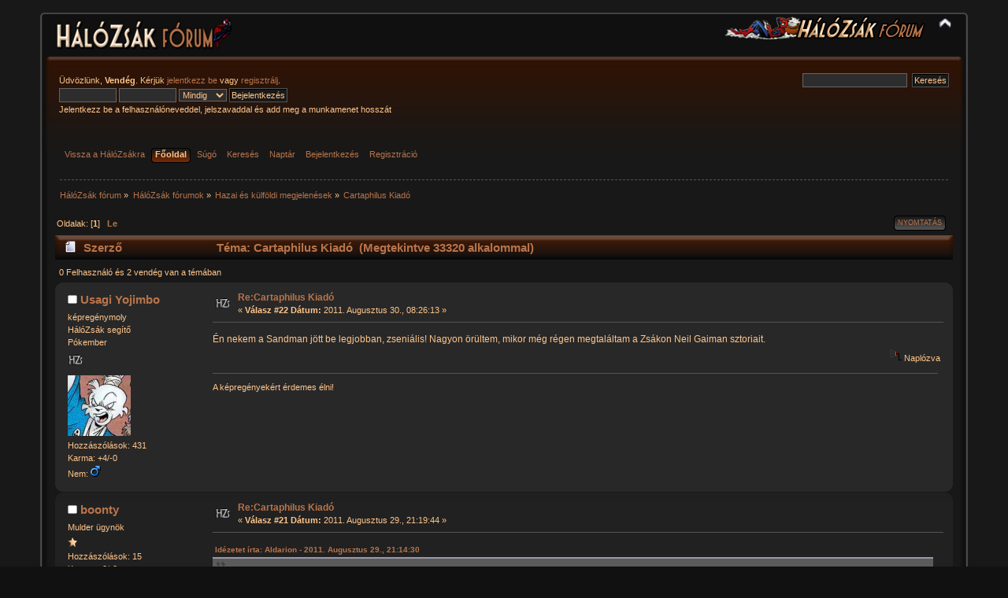

--- FILE ---
content_type: text/html; charset=UTF-8
request_url: http://forum.halozsak.hu/index.php/topic,210.0.html?PHPSESSID=ghjkki82cigl9uv8h0ime3k12o
body_size: 12225
content:
<!DOCTYPE html PUBLIC "-//W3C//DTD XHTML 1.0 Transitional//EN" "http://www.w3.org/TR/xhtml1/DTD/xhtml1-transitional.dtd">
<html xmlns="http://www.w3.org/1999/xhtml">
<head>
	<link rel="stylesheet" type="text/css" href="http://forum.halozsak.hu/Themes/halozsak_2_2/css/index.css?fin20" />
	<link rel="stylesheet" type="text/css" href="http://forum.halozsak.hu/Themes/default/css/webkit.css" />
	<script type="text/javascript" src="http://forum.halozsak.hu/Themes/default/scripts/script.js?fin20"></script>
	<script type="text/javascript" src="http://forum.halozsak.hu/Themes/halozsak_2_2/scripts/theme.js?fin20"></script>
	<script type="text/javascript"><!-- // --><![CDATA[
		var smf_theme_url = "http://forum.halozsak.hu/Themes/halozsak_2_2";
		var smf_default_theme_url = "http://forum.halozsak.hu/Themes/default";
		var smf_images_url = "http://forum.halozsak.hu/Themes/halozsak_2_2/images";
		var smf_scripturl = "http://forum.halozsak.hu/index.php?PHPSESSID=ghjkki82cigl9uv8h0ime3k12o&amp;";
		var smf_iso_case_folding = false;
		var smf_charset = "UTF-8";
		var ajax_notification_text = "Töltés...";
		var ajax_notification_cancel_text = "Mégse";
	// ]]></script>
	<meta http-equiv="Content-Type" content="text/html; charset=UTF-8" />
	<meta name="description" content="Cartaphilus Kiadó" />
	<meta name="keywords" content="képregény, comic, comics, comix, hálózsák, honosítás, fordítás, magyar, pókember, superman, x-men, batman" />
	<title>Cartaphilus Kiadó</title>
	<link rel="canonical" href="http://forum.halozsak.hu/index.php?topic=210.0" />
	<link rel="help" href="http://forum.halozsak.hu/index.php?PHPSESSID=ghjkki82cigl9uv8h0ime3k12o&amp;action=help" />
	<link rel="search" href="http://forum.halozsak.hu/index.php?PHPSESSID=ghjkki82cigl9uv8h0ime3k12o&amp;action=search" />
	<link rel="contents" href="http://forum.halozsak.hu/index.php?PHPSESSID=ghjkki82cigl9uv8h0ime3k12o&amp;" />
	<link rel="alternate" type="application/rss+xml" title="HálóZsák fórum - RSS" href="http://forum.halozsak.hu/index.php?PHPSESSID=ghjkki82cigl9uv8h0ime3k12o&amp;type=rss;action=.xml" />
	<link rel="prev" href="http://forum.halozsak.hu/index.php/topic,210.0/prev_next,prev.html?PHPSESSID=ghjkki82cigl9uv8h0ime3k12o" />
	<link rel="next" href="http://forum.halozsak.hu/index.php/topic,210.0/prev_next,next.html?PHPSESSID=ghjkki82cigl9uv8h0ime3k12o" />
	<link rel="index" href="http://forum.halozsak.hu/index.php/board,9.0.html?PHPSESSID=ghjkki82cigl9uv8h0ime3k12o" />
</head>
<body>
	<div id="header"><div class="frame">
		<div id="top_section">
			<h1 class="forumtitle">
				<a href="http://forum.halozsak.hu/index.php?PHPSESSID=ghjkki82cigl9uv8h0ime3k12o&amp;"><img src="http://forum.halozsak.hu/Themes/halozsak_2_2/images/forumfejlec.png" alt="HálóZsák fórum" /></a>
			</h1>
			<img id="upshrink" src="http://forum.halozsak.hu/Themes/halozsak_2_2/images/upshrink.png" alt="*" title="Fejléc összezárása vagy kibontása." style="display: none;" />
			<img id="smflogo" src="http://forum.halozsak.hu/Themes/halozsak_2_2/images/smflogo.png" alt="Simple Machines Forum" title="Simple Machines Forum" />
		</div>
		<div id="upper_section" class="middletext">
			<div class="user">
				<script type="text/javascript" src="http://forum.halozsak.hu/Themes/default/scripts/sha1.js"></script>
				<form id="guest_form" action="http://forum.halozsak.hu/index.php?PHPSESSID=ghjkki82cigl9uv8h0ime3k12o&amp;action=login2" method="post" accept-charset="UTF-8"  onsubmit="hashLoginPassword(this, '241d0e377f9a31e820ca310ca0bdeb5c');">
					<div class="info">Üdvözlünk, <strong>Vendég</strong>. Kérjük <a href="http://forum.halozsak.hu/index.php?PHPSESSID=ghjkki82cigl9uv8h0ime3k12o&amp;action=login">jelentkezz be</a> vagy <a href="http://forum.halozsak.hu/index.php?PHPSESSID=ghjkki82cigl9uv8h0ime3k12o&amp;action=register">regisztrálj</a>.</div>
					<input type="text" name="user" size="10" class="input_text" />
					<input type="password" name="passwrd" size="10" class="input_password" />
					<select name="cookielength">
						<option value="60">1 óra</option>
						<option value="1440">1 nap</option>
						<option value="10080">1 hét</option>
						<option value="43200">1 hónap</option>
						<option value="-1" selected="selected">Mindig</option>
					</select>
					<input type="submit" value="Bejelentkezés" class="button_submit" /><br />
					<div class="info">Jelentkezz be a felhasználóneveddel, jelszavaddal és add meg a munkamenet hosszát</div>
					<input type="hidden" name="hash_passwrd" value="" /><input type="hidden" name="f226ea641d5b" value="241d0e377f9a31e820ca310ca0bdeb5c" />
				</form>
			</div>
			<div class="news normaltext">
				<form id="search_form" action="http://forum.halozsak.hu/index.php?PHPSESSID=ghjkki82cigl9uv8h0ime3k12o&amp;action=search2" method="post" accept-charset="UTF-8">
					<input type="text" name="search" value="" class="input_text" />&nbsp;
					<input type="submit" name="submit" value="Keresés" class="button_submit" />
					<input type="hidden" name="advanced" value="0" />
					<input type="hidden" name="topic" value="210" /></form>
			</div>
		</div>
		<br class="clear" />
		<script type="text/javascript"><!-- // --><![CDATA[
			var oMainHeaderToggle = new smc_Toggle({
				bToggleEnabled: true,
				bCurrentlyCollapsed: false,
				aSwappableContainers: [
					'upper_section'
				],
				aSwapImages: [
					{
						sId: 'upshrink',
						srcExpanded: smf_images_url + '/upshrink.png',
						altExpanded: 'Fejléc összezárása vagy kibontása.',
						srcCollapsed: smf_images_url + '/upshrink2.png',
						altCollapsed: 'Fejléc összezárása vagy kibontása.'
					}
				],
				oThemeOptions: {
					bUseThemeSettings: false,
					sOptionName: 'collapse_header',
					sSessionVar: 'f226ea641d5b',
					sSessionId: '241d0e377f9a31e820ca310ca0bdeb5c'
				},
				oCookieOptions: {
					bUseCookie: true,
					sCookieName: 'upshrink'
				}
			});
		// ]]></script>
		<div id="main_menu">
			<ul class="dropmenu" id="menu_nav">
				<li id="button_0">
					<a class="firstlevel" href="http://halozsak.hu">
						<span class="firstlevel">Vissza a HálóZsákra</span>
					</a>
				</li>
				<li id="button_home">
					<a class="active firstlevel" href="http://forum.halozsak.hu/index.php?PHPSESSID=ghjkki82cigl9uv8h0ime3k12o&amp;">
						<span class="last firstlevel">Főoldal</span>
					</a>
				</li>
				<li id="button_help">
					<a class="firstlevel" href="http://forum.halozsak.hu/index.php?PHPSESSID=ghjkki82cigl9uv8h0ime3k12o&amp;action=help">
						<span class="firstlevel">Súgó</span>
					</a>
				</li>
				<li id="button_search">
					<a class="firstlevel" href="http://forum.halozsak.hu/index.php?PHPSESSID=ghjkki82cigl9uv8h0ime3k12o&amp;action=search">
						<span class="firstlevel">Keresés</span>
					</a>
				</li>
				<li id="button_calendar">
					<a class="firstlevel" href="http://forum.halozsak.hu/index.php?PHPSESSID=ghjkki82cigl9uv8h0ime3k12o&amp;action=calendar">
						<span class="firstlevel">Naptár</span>
					</a>
				</li>
				<li id="button_login">
					<a class="firstlevel" href="http://forum.halozsak.hu/index.php?PHPSESSID=ghjkki82cigl9uv8h0ime3k12o&amp;action=login">
						<span class="firstlevel">Bejelentkezés</span>
					</a>
				</li>
				<li id="button_register">
					<a class="firstlevel" href="http://forum.halozsak.hu/index.php?PHPSESSID=ghjkki82cigl9uv8h0ime3k12o&amp;action=register">
						<span class="last firstlevel">Regisztráció</span>
					</a>
				</li>
			</ul>
		</div>
		<br class="clear" />
	</div></div>
	<div id="content_section"><div class="frame">
		<div id="main_content_section">
	<div class="navigate_section">
		<ul>
			<li>
				<a href="http://forum.halozsak.hu/index.php?PHPSESSID=ghjkki82cigl9uv8h0ime3k12o&amp;"><span>HálóZsák fórum</span></a> &#187;
			</li>
			<li>
				<a href="http://forum.halozsak.hu/index.php?PHPSESSID=ghjkki82cigl9uv8h0ime3k12o&amp;#c12"><span>HálóZsák fórumok</span></a> &#187;
			</li>
			<li>
				<a href="http://forum.halozsak.hu/index.php/board,9.0.html?PHPSESSID=ghjkki82cigl9uv8h0ime3k12o"><span>Hazai és külföldi megjelenések</span></a> &#187;
			</li>
			<li class="last">
				<a href="http://forum.halozsak.hu/index.php/topic,210.0.html?PHPSESSID=ghjkki82cigl9uv8h0ime3k12o"><span>Cartaphilus Kiadó</span></a>
			</li>
		</ul>
	</div>
			<a id="top"></a>
			<a id="msg94338"></a>
			<div class="pagesection">
				<div class="nextlinks"></div>
		<div class="buttonlist floatright">
			<ul>
				<li><a class="button_strip_print" href="http://forum.halozsak.hu/index.php?PHPSESSID=ghjkki82cigl9uv8h0ime3k12o&amp;action=printpage;topic=210.0" rel="new_win nofollow"><span class="last">Nyomtatás</span></a></li>
			</ul>
		</div>
				<div class="pagelinks floatleft">Oldalak: [<strong>1</strong>]   &nbsp;&nbsp;<a href="#lastPost"><strong>Le</strong></a></div>
			</div>
			<div id="forumposts">
				<div class="cat_bar">
					<h3 class="catbg">
						<img src="http://forum.halozsak.hu/Themes/halozsak_2_2/images/topic/normal_post.gif" align="bottom" alt="" />
						<span id="author">Szerző</span>
						T&#233;ma: Cartaphilus Kiadó &nbsp;(Megtekintve 33320 alkalommal)
					</h3>
				</div>
				<p id="whoisviewing" class="smalltext">0 Felhasználó és 2 vendég van a témában
				</p>
				<form action="http://forum.halozsak.hu/index.php?PHPSESSID=ghjkki82cigl9uv8h0ime3k12o&amp;action=quickmod2;topic=210.0" method="post" accept-charset="UTF-8" name="quickModForm" id="quickModForm" style="margin: 0;" onsubmit="return oQuickModify.bInEditMode ? oQuickModify.modifySave('241d0e377f9a31e820ca310ca0bdeb5c', 'f226ea641d5b') : false">
				<div class="windowbg">
					<span class="topslice"><span></span></span>
					<div class="post_wrapper">
						<div class="poster">
							<h4>
								<img src="http://forum.halozsak.hu/Themes/halozsak_2_2/images/useroff.gif" alt="Nem elérhető" />
								<a href="http://forum.halozsak.hu/index.php?PHPSESSID=ghjkki82cigl9uv8h0ime3k12o&amp;action=profile;u=2480" title="Profil megtekintése: Usagi Yojimbo">Usagi Yojimbo</a>
							</h4>
							<ul class="reset smalltext" id="msg_94338_extra_info">
								<li class="title">képregénymoly</li>
								<li class="membergroup">HálóZsák segítő</li>
								<li class="postgroup">Pókember</li>
								<li class="stars"><img src="http://forum.halozsak.hu/Themes/halozsak_2_2/images/starhzssup.gif" alt="*" /></li>
								<li class="avatar">
									<a href="http://forum.halozsak.hu/index.php?PHPSESSID=ghjkki82cigl9uv8h0ime3k12o&amp;action=profile;u=2480">
										<img class="avatar" src="http://forum.halozsak.hu/index.php?PHPSESSID=ghjkki82cigl9uv8h0ime3k12o&amp;action=dlattach;attach=162;type=avatar" alt="" />
									</a>
								</li>
								<li class="postcount">Hozzászólások: 431</li>
								<li class="karma">Karma: +4/-0</li>
								<li class="gender">Nem: <img class="gender" src="http://forum.halozsak.hu/Themes/halozsak_2_2/images/Male.gif" alt="Férfi" /></li>
								<li class="profile">
									<ul>
									</ul>
								</li>
							</ul>
						</div>
						<div class="postarea">
							<div class="flow_hidden">
								<div class="keyinfo">
									<div class="messageicon">
										<img src="http://forum.halozsak.hu/Themes/halozsak_2_2/images/post/xx.gif" alt="" />
									</div>
									<h5 id="subject_94338">
										<a href="http://forum.halozsak.hu/index.php/topic,210.msg94338.html?PHPSESSID=ghjkki82cigl9uv8h0ime3k12o#msg94338" rel="nofollow">Re:Cartaphilus Kiadó</a>
									</h5>
									<div class="smalltext">&#171; <strong>Válasz #22 Dátum:</strong> 2011. Augusztus 30., 08:26:13 &#187;</div>
									<div id="msg_94338_quick_mod"></div>
								</div>
							</div>
							<div class="post">
								<div class="inner" id="msg_94338">Én nekem a Sandman jött be legjobban, zseniális! Nagyon örültem, mikor még régen megtaláltam a Zsákon Neil Gaiman sztoriait.</div>
							</div>
						</div>
						<div class="moderatorbar">
							<div class="smalltext modified" id="modified_94338">
							</div>
							<div class="smalltext reportlinks">
								<img src="http://forum.halozsak.hu/Themes/halozsak_2_2/images/ip.gif" alt="" />
								Naplózva
							</div>
							<div class="signature" id="msg_94338_signature">A képregényekért érdemes élni!</div>
						</div>
					</div>
					<span class="botslice"><span></span></span>
				</div>
				<hr class="post_separator" />
				<a id="msg94336"></a>
				<div class="windowbg2">
					<span class="topslice"><span></span></span>
					<div class="post_wrapper">
						<div class="poster">
							<h4>
								<img src="http://forum.halozsak.hu/Themes/halozsak_2_2/images/useroff.gif" alt="Nem elérhető" />
								<a href="http://forum.halozsak.hu/index.php?PHPSESSID=ghjkki82cigl9uv8h0ime3k12o&amp;action=profile;u=2539" title="Profil megtekintése: boonty">boonty</a>
							</h4>
							<ul class="reset smalltext" id="msg_94336_extra_info">
								<li class="postgroup">Mulder ügynök</li>
								<li class="stars"><img src="http://forum.halozsak.hu/Themes/halozsak_2_2/images/star.gif" alt="*" /></li>
								<li class="postcount">Hozzászólások: 15</li>
								<li class="karma">Karma: +0/-0</li>
								<li class="profile">
									<ul>
									</ul>
								</li>
							</ul>
						</div>
						<div class="postarea">
							<div class="flow_hidden">
								<div class="keyinfo">
									<div class="messageicon">
										<img src="http://forum.halozsak.hu/Themes/halozsak_2_2/images/post/xx.gif" alt="" />
									</div>
									<h5 id="subject_94336">
										<a href="http://forum.halozsak.hu/index.php/topic,210.msg94336.html?PHPSESSID=ghjkki82cigl9uv8h0ime3k12o#msg94336" rel="nofollow">Re:Cartaphilus Kiadó</a>
									</h5>
									<div class="smalltext">&#171; <strong>Válasz #21 Dátum:</strong> 2011. Augusztus 29., 21:19:44 &#187;</div>
									<div id="msg_94336_quick_mod"></div>
								</div>
							</div>
							<div class="post">
								<div class="inner" id="msg_94336"><div class="quoteheader"><div class="topslice_quote"><a href="http://forum.halozsak.hu/index.php/topic,210.msg94335.html?PHPSESSID=ghjkki82cigl9uv8h0ime3k12o#msg94335">Id&#233;zetet &#237;rta: Aldarion - 2011. Augusztus 29., 21:14:30</a></div></div><blockquote class="bbc_standard_quote"><div class="quoteheader"><div class="topslice_quote"><a href="http://forum.halozsak.hu/index.php/topic,210.msg94334.html?PHPSESSID=ghjkki82cigl9uv8h0ime3k12o#msg94334">Id&#233;zetet &#237;rta: Farek - 2011. Augusztus 29., 21:10:27</a></div></div><blockquote class="bbc_alternate_quote"><div class="quoteheader"><div class="topslice_quote"><a href="http://forum.halozsak.hu/index.php/topic,210.msg94329.html?PHPSESSID=ghjkki82cigl9uv8h0ime3k12o#msg94329">Id&#233;zetet &#237;rta: boonty - 2011. Augusztus 29., 20:43:56</a></div></div><blockquote class="bbc_standard_quote">amúgy megkérdezhetem, hogy a cartaphilus kiadónak van másik képregénye a Green Lanter-en kívül? : )<br /></blockquote><div class="quotefooter"><div class="botslice_quote"></div></div>Marvel-DC vonalon, vagy egyébként? Mert tudomásom szerint a két nagy kiadó fővonaláról nincs, de ők adták ki pl. a Sandman-, a Hellboy- és a Watchmen köteteket is.<br /></blockquote><div class="quotefooter"><div class="botslice_quote"></div></div>Meg két Alien antológiát, három Simpson család kötetet és a Setét Torony sorozatot is.<br /></blockquote><div class="quotefooter"><div class="botslice_quote"></div></div><br /><br />legfőképp DC oldalon gondoltam. köszi az információt : ) most hogy így mondod tényleg. a 3 Simpson család meg is van de még nem is figyeltem fel rá... <img src="http://forum.halozsak.hu/Smileys/hzs_smiley/cheesy.gif" alt="&#58;D" title="Vigyor" class="smiley" /></div>
							</div>
						</div>
						<div class="moderatorbar">
							<div class="smalltext modified" id="modified_94336">
							</div>
							<div class="smalltext reportlinks">
								<img src="http://forum.halozsak.hu/Themes/halozsak_2_2/images/ip.gif" alt="" />
								Naplózva
							</div>
						</div>
					</div>
					<span class="botslice"><span></span></span>
				</div>
				<hr class="post_separator" />
				<a id="msg94335"></a>
				<div class="windowbg">
					<span class="topslice"><span></span></span>
					<div class="post_wrapper">
						<div class="poster">
							<h4>
								<img src="http://forum.halozsak.hu/Themes/halozsak_2_2/images/useroff.gif" alt="Nem elérhető" />
								<a href="http://forum.halozsak.hu/index.php?PHPSESSID=ghjkki82cigl9uv8h0ime3k12o&amp;action=profile;u=425" title="Profil megtekintése: Aldarion">Aldarion</a>
							</h4>
							<ul class="reset smalltext" id="msg_94335_extra_info">
								<li class="title">Kilencedik osztag, Hídégetők</li>
								<li class="membergroup">HálóZsák tag</li>
								<li class="postgroup">HZs imádó</li>
								<li class="stars"><img src="http://forum.halozsak.hu/Themes/halozsak_2_2/images/starhzs.gif" alt="*" /></li>
								<li class="avatar">
									<a href="http://forum.halozsak.hu/index.php?PHPSESSID=ghjkki82cigl9uv8h0ime3k12o&amp;action=profile;u=425">
										<img class="avatar" src="http://forum.halozsak.hu/avatars/HZs_tagok/hzs-aldarion.gif" alt="" />
									</a>
								</li>
								<li class="postcount">Hozzászólások: 3216</li>
								<li class="karma">Karma: +37/-0</li>
								<li class="gender">Nem: <img class="gender" src="http://forum.halozsak.hu/Themes/halozsak_2_2/images/Male.gif" alt="Férfi" /></li>
								<li class="profile">
									<ul>
									</ul>
								</li>
							</ul>
						</div>
						<div class="postarea">
							<div class="flow_hidden">
								<div class="keyinfo">
									<div class="messageicon">
										<img src="http://forum.halozsak.hu/Themes/halozsak_2_2/images/post/xx.gif" alt="" />
									</div>
									<h5 id="subject_94335">
										<a href="http://forum.halozsak.hu/index.php/topic,210.msg94335.html?PHPSESSID=ghjkki82cigl9uv8h0ime3k12o#msg94335" rel="nofollow">Re:Cartaphilus Kiadó</a>
									</h5>
									<div class="smalltext">&#171; <strong>Válasz #20 Dátum:</strong> 2011. Augusztus 29., 21:14:30 &#187;</div>
									<div id="msg_94335_quick_mod"></div>
								</div>
							</div>
							<div class="post">
								<div class="inner" id="msg_94335"><div class="quoteheader"><div class="topslice_quote"><a href="http://forum.halozsak.hu/index.php/topic,210.msg94334.html?PHPSESSID=ghjkki82cigl9uv8h0ime3k12o#msg94334">Id&#233;zetet &#237;rta: Farek - 2011. Augusztus 29., 21:10:27</a></div></div><blockquote class="bbc_standard_quote"><div class="quoteheader"><div class="topslice_quote"><a href="http://forum.halozsak.hu/index.php/topic,210.msg94329.html?PHPSESSID=ghjkki82cigl9uv8h0ime3k12o#msg94329">Id&#233;zetet &#237;rta: boonty - 2011. Augusztus 29., 20:43:56</a></div></div><blockquote class="bbc_alternate_quote">amúgy megkérdezhetem, hogy a cartaphilus kiadónak van másik képregénye a Green Lanter-en kívül? : )<br /></blockquote><div class="quotefooter"><div class="botslice_quote"></div></div>Marvel-DC vonalon, vagy egyébként? Mert tudomásom szerint a két nagy kiadó fővonaláról nincs, de ők adták ki pl. a Sandman-, a Hellboy- és a Watchmen köteteket is.<br /></blockquote><div class="quotefooter"><div class="botslice_quote"></div></div>Meg két Alien antológiát, három Simpson család kötetet és a Setét Torony sorozatot is.</div>
							</div>
						</div>
						<div class="moderatorbar">
							<div class="smalltext modified" id="modified_94335">
							</div>
							<div class="smalltext reportlinks">
								<img src="http://forum.halozsak.hu/Themes/halozsak_2_2/images/ip.gif" alt="" />
								Naplózva
							</div>
							<div class="signature" id="msg_94335_signature"><em>&quot;When the battle is through, only the strong will survive.&quot;</em></div>
						</div>
					</div>
					<span class="botslice"><span></span></span>
				</div>
				<hr class="post_separator" />
				<a id="msg94334"></a>
				<div class="windowbg2">
					<span class="topslice"><span></span></span>
					<div class="post_wrapper">
						<div class="poster">
							<h4>
								<img src="http://forum.halozsak.hu/Themes/halozsak_2_2/images/useroff.gif" alt="Nem elérhető" />
								<a href="http://forum.halozsak.hu/index.php?PHPSESSID=ghjkki82cigl9uv8h0ime3k12o&amp;action=profile;u=43" title="Profil megtekintése: Farek">Farek</a>
							</h4>
							<ul class="reset smalltext" id="msg_94334_extra_info">
								<li class="title">Bosszúangyal alapítótag</li>
								<li class="membergroup">HálóZsák tag</li>
								<li class="postgroup">HZs-megszállott</li>
								<li class="stars"><img src="http://forum.halozsak.hu/Themes/halozsak_2_2/images/starhzs.gif" alt="*" /></li>
								<li class="avatar">
									<a href="http://forum.halozsak.hu/index.php?PHPSESSID=ghjkki82cigl9uv8h0ime3k12o&amp;action=profile;u=43">
										<img class="avatar" src="http://halozsak.hu/images/stories/news/hzs-tagok/hzs-farek2.jpg" width="100" height="100" alt="" />
									</a>
								</li>
								<li class="postcount">Hozzászólások: 9201</li>
								<li class="karma">Karma: +53/-4</li>
								<li class="profile">
									<ul>
									</ul>
								</li>
							</ul>
						</div>
						<div class="postarea">
							<div class="flow_hidden">
								<div class="keyinfo">
									<div class="messageicon">
										<img src="http://forum.halozsak.hu/Themes/halozsak_2_2/images/post/xx.gif" alt="" />
									</div>
									<h5 id="subject_94334">
										<a href="http://forum.halozsak.hu/index.php/topic,210.msg94334.html?PHPSESSID=ghjkki82cigl9uv8h0ime3k12o#msg94334" rel="nofollow">Re:Cartaphilus Kiadó</a>
									</h5>
									<div class="smalltext">&#171; <strong>Válasz #19 Dátum:</strong> 2011. Augusztus 29., 21:10:27 &#187;</div>
									<div id="msg_94334_quick_mod"></div>
								</div>
							</div>
							<div class="post">
								<div class="inner" id="msg_94334"><div class="quoteheader"><div class="topslice_quote"><a href="http://forum.halozsak.hu/index.php/topic,210.msg94329.html?PHPSESSID=ghjkki82cigl9uv8h0ime3k12o#msg94329">Id&#233;zetet &#237;rta: boonty - 2011. Augusztus 29., 20:43:56</a></div></div><blockquote class="bbc_standard_quote">amúgy megkérdezhetem, hogy a cartaphilus kiadónak van másik képregénye a Green Lanter-en kívül? : )<br /></blockquote><div class="quotefooter"><div class="botslice_quote"></div></div>Marvel-DC vonalon, vagy egyébként? Mert tudomásom szerint a két nagy kiadó fővonaláról nincs, de ők adták ki pl. a Sandman-, a Hellboy- és a Watchmen köteteket is.</div>
							</div>
						</div>
						<div class="moderatorbar">
							<div class="smalltext modified" id="modified_94334">
							</div>
							<div class="smalltext reportlinks">
								<img src="http://forum.halozsak.hu/Themes/halozsak_2_2/images/ip.gif" alt="" />
								Naplózva
							</div>
							<div class="signature" id="msg_94334_signature"><em>&quot;Szánom a bolondot, ki velünk szembeszáll!&quot;</em><br /><img src="http://halozsak.hu/_belso/predash/shehulksexy.jpg" alt="" class="bbc_img" /></div>
						</div>
					</div>
					<span class="botslice"><span></span></span>
				</div>
				<hr class="post_separator" />
				<a id="msg94329"></a>
				<div class="windowbg">
					<span class="topslice"><span></span></span>
					<div class="post_wrapper">
						<div class="poster">
							<h4>
								<img src="http://forum.halozsak.hu/Themes/halozsak_2_2/images/useroff.gif" alt="Nem elérhető" />
								<a href="http://forum.halozsak.hu/index.php?PHPSESSID=ghjkki82cigl9uv8h0ime3k12o&amp;action=profile;u=2539" title="Profil megtekintése: boonty">boonty</a>
							</h4>
							<ul class="reset smalltext" id="msg_94329_extra_info">
								<li class="postgroup">Mulder ügynök</li>
								<li class="stars"><img src="http://forum.halozsak.hu/Themes/halozsak_2_2/images/star.gif" alt="*" /></li>
								<li class="postcount">Hozzászólások: 15</li>
								<li class="karma">Karma: +0/-0</li>
								<li class="profile">
									<ul>
									</ul>
								</li>
							</ul>
						</div>
						<div class="postarea">
							<div class="flow_hidden">
								<div class="keyinfo">
									<div class="messageicon">
										<img src="http://forum.halozsak.hu/Themes/halozsak_2_2/images/post/xx.gif" alt="" />
									</div>
									<h5 id="subject_94329">
										<a href="http://forum.halozsak.hu/index.php/topic,210.msg94329.html?PHPSESSID=ghjkki82cigl9uv8h0ime3k12o#msg94329" rel="nofollow">Re:Cartaphilus Kiadó</a>
									</h5>
									<div class="smalltext">&#171; <strong>Válasz #18 Dátum:</strong> 2011. Augusztus 29., 20:43:56 &#187;</div>
									<div id="msg_94329_quick_mod"></div>
								</div>
							</div>
							<div class="post">
								<div class="inner" id="msg_94329">valamiért éreztem... <img src="http://forum.halozsak.hu/Smileys/hzs_smiley/cheesy.gif" alt="&#58;D" title="Vigyor" class="smiley" /> : )<br /><br />amúgy megkérdezhetem, hogy a cartaphilus kiadónak van másik képregénye a Green Lanter-en kívül? : )</div>
							</div>
						</div>
						<div class="moderatorbar">
							<div class="smalltext modified" id="modified_94329">
								&#171; <em>Utoljára szerkesztve: 2011. Augusztus 29., 21:08:18 írta Farek</em> &#187;
							</div>
							<div class="smalltext reportlinks">
								<img src="http://forum.halozsak.hu/Themes/halozsak_2_2/images/ip.gif" alt="" />
								Naplózva
							</div>
						</div>
					</div>
					<span class="botslice"><span></span></span>
				</div>
				<hr class="post_separator" />
				<a id="msg94325"></a>
				<div class="windowbg2">
					<span class="topslice"><span></span></span>
					<div class="post_wrapper">
						<div class="poster">
							<h4>
								<img src="http://forum.halozsak.hu/Themes/halozsak_2_2/images/useroff.gif" alt="Nem elérhető" />
								<a href="http://forum.halozsak.hu/index.php?PHPSESSID=ghjkki82cigl9uv8h0ime3k12o&amp;action=profile;u=43" title="Profil megtekintése: Farek">Farek</a>
							</h4>
							<ul class="reset smalltext" id="msg_94325_extra_info">
								<li class="title">Bosszúangyal alapítótag</li>
								<li class="membergroup">HálóZsák tag</li>
								<li class="postgroup">HZs-megszállott</li>
								<li class="stars"><img src="http://forum.halozsak.hu/Themes/halozsak_2_2/images/starhzs.gif" alt="*" /></li>
								<li class="avatar">
									<a href="http://forum.halozsak.hu/index.php?PHPSESSID=ghjkki82cigl9uv8h0ime3k12o&amp;action=profile;u=43">
										<img class="avatar" src="http://halozsak.hu/images/stories/news/hzs-tagok/hzs-farek2.jpg" width="100" height="100" alt="" />
									</a>
								</li>
								<li class="postcount">Hozzászólások: 9201</li>
								<li class="karma">Karma: +53/-4</li>
								<li class="profile">
									<ul>
									</ul>
								</li>
							</ul>
						</div>
						<div class="postarea">
							<div class="flow_hidden">
								<div class="keyinfo">
									<div class="messageicon">
										<img src="http://forum.halozsak.hu/Themes/halozsak_2_2/images/post/xx.gif" alt="" />
									</div>
									<h5 id="subject_94325">
										<a href="http://forum.halozsak.hu/index.php/topic,210.msg94325.html?PHPSESSID=ghjkki82cigl9uv8h0ime3k12o#msg94325" rel="nofollow">Re:Cartaphilus Kiadó</a>
									</h5>
									<div class="smalltext">&#171; <strong>Válasz #17 Dátum:</strong> 2011. Augusztus 29., 18:43:41 &#187;</div>
									<div id="msg_94325_quick_mod"></div>
								</div>
							</div>
							<div class="post">
								<div class="inner" id="msg_94325">Na igen, a megszokás nagy úr, és azzal nehéz vitatkozni.<br /><br />Egyébként ez az egyik legrégebbi vitatémája a honosítóknak is, főleg a DC vonatkozásában, leginkább a Szentháromság (Superman-Batman-Wonder Woman) esetében. Azt hiszem, vannak itt meg más oldalakon páran, akik órákat tudnának erről pro és kontra érvelni.</div>
							</div>
						</div>
						<div class="moderatorbar">
							<div class="smalltext modified" id="modified_94325">
							</div>
							<div class="smalltext reportlinks">
								<img src="http://forum.halozsak.hu/Themes/halozsak_2_2/images/ip.gif" alt="" />
								Naplózva
							</div>
							<div class="signature" id="msg_94325_signature"><em>&quot;Szánom a bolondot, ki velünk szembeszáll!&quot;</em><br /><img src="http://halozsak.hu/_belso/predash/shehulksexy.jpg" alt="" class="bbc_img" /></div>
						</div>
					</div>
					<span class="botslice"><span></span></span>
				</div>
				<hr class="post_separator" />
				<a id="msg94321"></a>
				<div class="windowbg">
					<span class="topslice"><span></span></span>
					<div class="post_wrapper">
						<div class="poster">
							<h4>
								<img src="http://forum.halozsak.hu/Themes/halozsak_2_2/images/useroff.gif" alt="Nem elérhető" />
								<a href="http://forum.halozsak.hu/index.php?PHPSESSID=ghjkki82cigl9uv8h0ime3k12o&amp;action=profile;u=2539" title="Profil megtekintése: boonty">boonty</a>
							</h4>
							<ul class="reset smalltext" id="msg_94321_extra_info">
								<li class="postgroup">Mulder ügynök</li>
								<li class="stars"><img src="http://forum.halozsak.hu/Themes/halozsak_2_2/images/star.gif" alt="*" /></li>
								<li class="postcount">Hozzászólások: 15</li>
								<li class="karma">Karma: +0/-0</li>
								<li class="profile">
									<ul>
									</ul>
								</li>
							</ul>
						</div>
						<div class="postarea">
							<div class="flow_hidden">
								<div class="keyinfo">
									<div class="messageicon">
										<img src="http://forum.halozsak.hu/Themes/halozsak_2_2/images/post/xx.gif" alt="" />
									</div>
									<h5 id="subject_94321">
										<a href="http://forum.halozsak.hu/index.php/topic,210.msg94321.html?PHPSESSID=ghjkki82cigl9uv8h0ime3k12o#msg94321" rel="nofollow">Re:Cartaphilus Kiadó</a>
									</h5>
									<div class="smalltext">&#171; <strong>Válasz #16 Dátum:</strong> 2011. Augusztus 29., 17:01:27 &#187;</div>
									<div id="msg_94321_quick_mod"></div>
								</div>
							</div>
							<div class="post">
								<div class="inner" id="msg_94321">Engem igazán az zavar, hogy ott van Superman vagy Batman. Nem fordították le a nevüket pedig itt is megtehették volna. Megszokás kérdése. Én régen angolul olvastam a Green Lanternt. (Viszonylag sokat amit csak meg tudtam szerezni) és most, hogy már nincs több és áttérek a magyarokra zavar, hogy le van fordítva a név. Ugyan így a Wolverine-nál. Nekem szokatlan ez a magyar név. : D Ez az én véleményem, ami tulajdonképpen megszokás kérdése az egész.</div>
							</div>
						</div>
						<div class="moderatorbar">
							<div class="smalltext modified" id="modified_94321">
							</div>
							<div class="smalltext reportlinks">
								<img src="http://forum.halozsak.hu/Themes/halozsak_2_2/images/ip.gif" alt="" />
								Naplózva
							</div>
						</div>
					</div>
					<span class="botslice"><span></span></span>
				</div>
				<hr class="post_separator" />
				<a id="msg94320"></a>
				<div class="windowbg2">
					<span class="topslice"><span></span></span>
					<div class="post_wrapper">
						<div class="poster">
							<h4>
								<img src="http://forum.halozsak.hu/Themes/halozsak_2_2/images/useroff.gif" alt="Nem elérhető" />
								<a href="http://forum.halozsak.hu/index.php?PHPSESSID=ghjkki82cigl9uv8h0ime3k12o&amp;action=profile;u=43" title="Profil megtekintése: Farek">Farek</a>
							</h4>
							<ul class="reset smalltext" id="msg_94320_extra_info">
								<li class="title">Bosszúangyal alapítótag</li>
								<li class="membergroup">HálóZsák tag</li>
								<li class="postgroup">HZs-megszállott</li>
								<li class="stars"><img src="http://forum.halozsak.hu/Themes/halozsak_2_2/images/starhzs.gif" alt="*" /></li>
								<li class="avatar">
									<a href="http://forum.halozsak.hu/index.php?PHPSESSID=ghjkki82cigl9uv8h0ime3k12o&amp;action=profile;u=43">
										<img class="avatar" src="http://halozsak.hu/images/stories/news/hzs-tagok/hzs-farek2.jpg" width="100" height="100" alt="" />
									</a>
								</li>
								<li class="postcount">Hozzászólások: 9201</li>
								<li class="karma">Karma: +53/-4</li>
								<li class="profile">
									<ul>
									</ul>
								</li>
							</ul>
						</div>
						<div class="postarea">
							<div class="flow_hidden">
								<div class="keyinfo">
									<div class="messageicon">
										<img src="http://forum.halozsak.hu/Themes/halozsak_2_2/images/post/xx.gif" alt="" />
									</div>
									<h5 id="subject_94320">
										<a href="http://forum.halozsak.hu/index.php/topic,210.msg94320.html?PHPSESSID=ghjkki82cigl9uv8h0ime3k12o#msg94320" rel="nofollow">Re:Cartaphilus Kiadó</a>
									</h5>
									<div class="smalltext">&#171; <strong>Válasz #15 Dátum:</strong> 2011. Augusztus 29., 16:47:17 &#187;</div>
									<div id="msg_94320_quick_mod"></div>
								</div>
							</div>
							<div class="post">
								<div class="inner" id="msg_94320"><div class="quoteheader"><div class="topslice_quote"><a href="http://forum.halozsak.hu/index.php/topic,210.msg94318.html?PHPSESSID=ghjkki82cigl9uv8h0ime3k12o#msg94318">Id&#233;zetet &#237;rta: boonty - 2011. Augusztus 29., 16:25:35</a></div></div><blockquote class="bbc_standard_quote">Igen Green Lantern nekem is a kedvenc szuperhősöm, csak azt sajnálom, hogy lefordították a nevét... :S <br /></blockquote><div class="quotefooter"><div class="botslice_quote"></div></div>Érdekelne, hogy ezt miért tartod bajnak? Szerintem nincs azzal semmi gond, hogy a Zöld Lámpás nevet kapta a keresztségben, hiszen tényleg az a neve, de érdekelne a véleményed.</div>
							</div>
						</div>
						<div class="moderatorbar">
							<div class="smalltext modified" id="modified_94320">
							</div>
							<div class="smalltext reportlinks">
								<img src="http://forum.halozsak.hu/Themes/halozsak_2_2/images/ip.gif" alt="" />
								Naplózva
							</div>
							<div class="signature" id="msg_94320_signature"><em>&quot;Szánom a bolondot, ki velünk szembeszáll!&quot;</em><br /><img src="http://halozsak.hu/_belso/predash/shehulksexy.jpg" alt="" class="bbc_img" /></div>
						</div>
					</div>
					<span class="botslice"><span></span></span>
				</div>
				<hr class="post_separator" />
				<a id="msg94318"></a>
				<div class="windowbg">
					<span class="topslice"><span></span></span>
					<div class="post_wrapper">
						<div class="poster">
							<h4>
								<img src="http://forum.halozsak.hu/Themes/halozsak_2_2/images/useroff.gif" alt="Nem elérhető" />
								<a href="http://forum.halozsak.hu/index.php?PHPSESSID=ghjkki82cigl9uv8h0ime3k12o&amp;action=profile;u=2539" title="Profil megtekintése: boonty">boonty</a>
							</h4>
							<ul class="reset smalltext" id="msg_94318_extra_info">
								<li class="postgroup">Mulder ügynök</li>
								<li class="stars"><img src="http://forum.halozsak.hu/Themes/halozsak_2_2/images/star.gif" alt="*" /></li>
								<li class="postcount">Hozzászólások: 15</li>
								<li class="karma">Karma: +0/-0</li>
								<li class="profile">
									<ul>
									</ul>
								</li>
							</ul>
						</div>
						<div class="postarea">
							<div class="flow_hidden">
								<div class="keyinfo">
									<div class="messageicon">
										<img src="http://forum.halozsak.hu/Themes/halozsak_2_2/images/post/xx.gif" alt="" />
									</div>
									<h5 id="subject_94318">
										<a href="http://forum.halozsak.hu/index.php/topic,210.msg94318.html?PHPSESSID=ghjkki82cigl9uv8h0ime3k12o#msg94318" rel="nofollow">Re:Cartaphilus Kiadó</a>
									</h5>
									<div class="smalltext">&#171; <strong>Válasz #14 Dátum:</strong> 2011. Augusztus 29., 16:25:35 &#187;</div>
									<div id="msg_94318_quick_mod"></div>
								</div>
							</div>
							<div class="post">
								<div class="inner" id="msg_94318">Igen Green Lantern nekem is a kedvenc szuperhősöm, csak azt sajnálom, hogy lefordították a nevét... :S Én véletlen találtam rá a könyvesvoltban, első dolgom az volt, hogy megvegyem, és én úgy érzem, jó választás volt. Miután elolvastam egyből mentem a moziba megnézni a filmet. Sok rossz kritikát olvastam róla de nekem személy szerint nagyon tetszett. Biztos tudtak volna jobbat is, de 3Dben szerintem szuper! : )</div>
							</div>
						</div>
						<div class="moderatorbar">
							<div class="smalltext modified" id="modified_94318">
							</div>
							<div class="smalltext reportlinks">
								<img src="http://forum.halozsak.hu/Themes/halozsak_2_2/images/ip.gif" alt="" />
								Naplózva
							</div>
						</div>
					</div>
					<span class="botslice"><span></span></span>
				</div>
				<hr class="post_separator" />
				<a id="msg93663"></a>
				<div class="windowbg2">
					<span class="topslice"><span></span></span>
					<div class="post_wrapper">
						<div class="poster">
							<h4>
								<img src="http://forum.halozsak.hu/Themes/halozsak_2_2/images/useroff.gif" alt="Nem elérhető" />
								<a href="http://forum.halozsak.hu/index.php?PHPSESSID=ghjkki82cigl9uv8h0ime3k12o&amp;action=profile;u=690" title="Profil megtekintése: Ben Reilly">Ben Reilly</a>
							</h4>
							<ul class="reset smalltext" id="msg_93663_extra_info">
								<li class="membergroup">HálóZsák segítő</li>
								<li class="postgroup">HZs imádó</li>
								<li class="stars"><img src="http://forum.halozsak.hu/Themes/halozsak_2_2/images/starhzssup.gif" alt="*" /></li>
								<li class="avatar">
									<a href="http://forum.halozsak.hu/index.php?PHPSESSID=ghjkki82cigl9uv8h0ime3k12o&amp;action=profile;u=690">
										<img class="avatar" src="http://forum.halozsak.hu/index.php?PHPSESSID=ghjkki82cigl9uv8h0ime3k12o&amp;action=dlattach;attach=177;type=avatar" alt="" />
									</a>
								</li>
								<li class="postcount">Hozzászólások: 2726</li>
								<li class="karma">Karma: +49/-11</li>
								<li class="gender">Nem: <img class="gender" src="http://forum.halozsak.hu/Themes/halozsak_2_2/images/Male.gif" alt="Férfi" /></li>
								<li class="profile">
									<ul>
									</ul>
								</li>
							</ul>
						</div>
						<div class="postarea">
							<div class="flow_hidden">
								<div class="keyinfo">
									<div class="messageicon">
										<img src="http://forum.halozsak.hu/Themes/halozsak_2_2/images/post/xx.gif" alt="" />
									</div>
									<h5 id="subject_93663">
										<a href="http://forum.halozsak.hu/index.php/topic,210.msg93663.html?PHPSESSID=ghjkki82cigl9uv8h0ime3k12o#msg93663" rel="nofollow">Re:Cartaphilus Kiadó</a>
									</h5>
									<div class="smalltext">&#171; <strong>Válasz #13 Dátum:</strong> 2011. Augusztus 08., 11:36:36 &#187;</div>
									<div id="msg_93663_quick_mod"></div>
								</div>
							</div>
							<div class="post">
								<div class="inner" id="msg_93663">Bezony, holnap bezöldül s Gen.&nbsp; <img src="http://forum.halozsak.hu/Smileys/hzs_smiley/smiley.gif" alt="&#58;&#41;" title="Mosoly" class="smiley" /></div>
							</div>
						</div>
						<div class="moderatorbar">
							<div class="smalltext modified" id="modified_93663">
							</div>
							<div class="smalltext reportlinks">
								<img src="http://forum.halozsak.hu/Themes/halozsak_2_2/images/ip.gif" alt="" />
								Naplózva
							</div>
						</div>
					</div>
					<span class="botslice"><span></span></span>
				</div>
				<hr class="post_separator" />
				<a id="msg93661"></a>
				<div class="windowbg">
					<span class="topslice"><span></span></span>
					<div class="post_wrapper">
						<div class="poster">
							<h4>
								<img src="http://forum.halozsak.hu/Themes/halozsak_2_2/images/useroff.gif" alt="Nem elérhető" />
								<a href="http://forum.halozsak.hu/index.php?PHPSESSID=ghjkki82cigl9uv8h0ime3k12o&amp;action=profile;u=2312" title="Profil megtekintése: Pepea">Pepea</a>
							</h4>
							<ul class="reset smalltext" id="msg_93661_extra_info">
								<li class="title">Blateco admin</li>
								<li class="postgroup">Asterix</li>
								<li class="stars"><img src="http://forum.halozsak.hu/Themes/halozsak_2_2/images/star.gif" alt="*" /><img src="http://forum.halozsak.hu/Themes/halozsak_2_2/images/star.gif" alt="*" /></li>
								<li class="avatar">
									<a href="http://forum.halozsak.hu/index.php?PHPSESSID=ghjkki82cigl9uv8h0ime3k12o&amp;action=profile;u=2312">
										<img class="avatar" src="http://forum.halozsak.hu/index.php?PHPSESSID=ghjkki82cigl9uv8h0ime3k12o&amp;action=dlattach;attach=127;type=avatar" alt="" />
									</a>
								</li>
								<li class="postcount">Hozzászólások: 187</li>
								<li class="karma">Karma: +5/-0</li>
								<li class="gender">Nem: <img class="gender" src="http://forum.halozsak.hu/Themes/halozsak_2_2/images/Male.gif" alt="Férfi" /></li>
								<li class="profile">
									<ul>
										<li><a href="http://www.blateco.com" title="Black Team Comics" target="_blank" rel="noopener noreferrer" class="new_win"><img src="http://forum.halozsak.hu/Themes/halozsak_2_2/images/www_sm.gif" alt="Black Team Comics" /></a></li>
									</ul>
								</li>
							</ul>
						</div>
						<div class="postarea">
							<div class="flow_hidden">
								<div class="keyinfo">
									<div class="messageicon">
										<img src="http://forum.halozsak.hu/Themes/halozsak_2_2/images/post/xx.gif" alt="" />
									</div>
									<h5 id="subject_93661">
										<a href="http://forum.halozsak.hu/index.php/topic,210.msg93661.html?PHPSESSID=ghjkki82cigl9uv8h0ime3k12o#msg93661" rel="nofollow">Re:Cartaphilus Kiadó</a>
									</h5>
									<div class="smalltext">&#171; <strong>Válasz #12 Dátum:</strong> 2011. Augusztus 08., 11:33:32 &#187;</div>
									<div id="msg_93661_quick_mod"></div>
								</div>
							</div>
							<div class="post">
								<div class="inner" id="msg_93661"><div class="quoteheader"><div class="topslice_quote"><a href="http://forum.halozsak.hu/index.php/topic,210.msg93651.html?PHPSESSID=ghjkki82cigl9uv8h0ime3k12o#msg93651">Id&#233;zetet &#237;rta: Ben Reilly - 2011. Augusztus 08., 11:13:02</a></div></div><blockquote class="bbc_standard_quote"><div class="quoteheader"><div class="topslice_quote"><a href="http://forum.halozsak.hu/index.php/topic,210.msg93647.html?PHPSESSID=ghjkki82cigl9uv8h0ime3k12o#msg93647">Id&#233;zetet &#237;rta: Pepea - 2011. Augusztus 08., 11:09:25</a></div></div><blockquote class="bbc_alternate_quote">Odateszem gyűjtömbe, Hajrá ZL-ek! <img src="http://forum.halozsak.hu/Smileys/hzs_smiley/cheesy.gif" alt="&#58;D" title="Vigyor" class="smiley" /><br /></blockquote><div class="quotefooter"><div class="botslice_quote"></div></div><br />Akkor a holnapi a te napod lesz a Newgenen.&nbsp; <img src="http://forum.halozsak.hu/Smileys/hzs_smiley/smiley.gif" alt="&#58;&#41;" title="Mosoly" class="smiley" /><br /></blockquote><div class="quotefooter"><div class="botslice_quote"></div></div><br />Köszönöm dupla infót. <img src="http://forum.halozsak.hu/Smileys/hzs_smiley/smiley.gif" alt="&#58;&#41;" title="Mosoly" class="smiley" /> <img src="http://forum.halozsak.hu/Smileys/hzs_smiley/worship.gif" alt="&#58;worship&#58;" title="Köszi" class="smiley" /></div>
							</div>
						</div>
						<div class="moderatorbar">
							<div class="smalltext modified" id="modified_93661">
							</div>
							<div class="smalltext reportlinks">
								<img src="http://forum.halozsak.hu/Themes/halozsak_2_2/images/ip.gif" alt="" />
								Naplózva
							</div>
							<div class="signature" id="msg_93661_signature"><a href="http://www.blateco.com/" class="bbc_link" target="_blank" rel="noopener noreferrer"><img src="http://www.blateco.com/blateco_alairas.png" alt="" class="bbc_img" /></a></div>
						</div>
					</div>
					<span class="botslice"><span></span></span>
				</div>
				<hr class="post_separator" />
				<a id="msg93651"></a>
				<div class="windowbg2">
					<span class="topslice"><span></span></span>
					<div class="post_wrapper">
						<div class="poster">
							<h4>
								<img src="http://forum.halozsak.hu/Themes/halozsak_2_2/images/useroff.gif" alt="Nem elérhető" />
								<a href="http://forum.halozsak.hu/index.php?PHPSESSID=ghjkki82cigl9uv8h0ime3k12o&amp;action=profile;u=690" title="Profil megtekintése: Ben Reilly">Ben Reilly</a>
							</h4>
							<ul class="reset smalltext" id="msg_93651_extra_info">
								<li class="membergroup">HálóZsák segítő</li>
								<li class="postgroup">HZs imádó</li>
								<li class="stars"><img src="http://forum.halozsak.hu/Themes/halozsak_2_2/images/starhzssup.gif" alt="*" /></li>
								<li class="avatar">
									<a href="http://forum.halozsak.hu/index.php?PHPSESSID=ghjkki82cigl9uv8h0ime3k12o&amp;action=profile;u=690">
										<img class="avatar" src="http://forum.halozsak.hu/index.php?PHPSESSID=ghjkki82cigl9uv8h0ime3k12o&amp;action=dlattach;attach=177;type=avatar" alt="" />
									</a>
								</li>
								<li class="postcount">Hozzászólások: 2726</li>
								<li class="karma">Karma: +49/-11</li>
								<li class="gender">Nem: <img class="gender" src="http://forum.halozsak.hu/Themes/halozsak_2_2/images/Male.gif" alt="Férfi" /></li>
								<li class="profile">
									<ul>
									</ul>
								</li>
							</ul>
						</div>
						<div class="postarea">
							<div class="flow_hidden">
								<div class="keyinfo">
									<div class="messageicon">
										<img src="http://forum.halozsak.hu/Themes/halozsak_2_2/images/post/xx.gif" alt="" />
									</div>
									<h5 id="subject_93651">
										<a href="http://forum.halozsak.hu/index.php/topic,210.msg93651.html?PHPSESSID=ghjkki82cigl9uv8h0ime3k12o#msg93651" rel="nofollow">Re:Cartaphilus Kiadó</a>
									</h5>
									<div class="smalltext">&#171; <strong>Válasz #11 Dátum:</strong> 2011. Augusztus 08., 11:13:02 &#187;</div>
									<div id="msg_93651_quick_mod"></div>
								</div>
							</div>
							<div class="post">
								<div class="inner" id="msg_93651"><div class="quoteheader"><div class="topslice_quote"><a href="http://forum.halozsak.hu/index.php/topic,210.msg93647.html?PHPSESSID=ghjkki82cigl9uv8h0ime3k12o#msg93647">Id&#233;zetet &#237;rta: Pepea - 2011. Augusztus 08., 11:09:25</a></div></div><blockquote class="bbc_standard_quote">Odateszem gyűjtömbe, Hajrá ZL-ek! <img src="http://forum.halozsak.hu/Smileys/hzs_smiley/cheesy.gif" alt="&#58;D" title="Vigyor" class="smiley" /><br /></blockquote><div class="quotefooter"><div class="botslice_quote"></div></div><br />Akkor a holnapi a te napod lesz a Newgenen.&nbsp; <img src="http://forum.halozsak.hu/Smileys/hzs_smiley/smiley.gif" alt="&#58;&#41;" title="Mosoly" class="smiley" /></div>
							</div>
						</div>
						<div class="moderatorbar">
							<div class="smalltext modified" id="modified_93651">
							</div>
							<div class="smalltext reportlinks">
								<img src="http://forum.halozsak.hu/Themes/halozsak_2_2/images/ip.gif" alt="" />
								Naplózva
							</div>
						</div>
					</div>
					<span class="botslice"><span></span></span>
				</div>
				<hr class="post_separator" />
				<a id="msg93647"></a>
				<div class="windowbg">
					<span class="topslice"><span></span></span>
					<div class="post_wrapper">
						<div class="poster">
							<h4>
								<img src="http://forum.halozsak.hu/Themes/halozsak_2_2/images/useroff.gif" alt="Nem elérhető" />
								<a href="http://forum.halozsak.hu/index.php?PHPSESSID=ghjkki82cigl9uv8h0ime3k12o&amp;action=profile;u=2312" title="Profil megtekintése: Pepea">Pepea</a>
							</h4>
							<ul class="reset smalltext" id="msg_93647_extra_info">
								<li class="title">Blateco admin</li>
								<li class="postgroup">Asterix</li>
								<li class="stars"><img src="http://forum.halozsak.hu/Themes/halozsak_2_2/images/star.gif" alt="*" /><img src="http://forum.halozsak.hu/Themes/halozsak_2_2/images/star.gif" alt="*" /></li>
								<li class="avatar">
									<a href="http://forum.halozsak.hu/index.php?PHPSESSID=ghjkki82cigl9uv8h0ime3k12o&amp;action=profile;u=2312">
										<img class="avatar" src="http://forum.halozsak.hu/index.php?PHPSESSID=ghjkki82cigl9uv8h0ime3k12o&amp;action=dlattach;attach=127;type=avatar" alt="" />
									</a>
								</li>
								<li class="postcount">Hozzászólások: 187</li>
								<li class="karma">Karma: +5/-0</li>
								<li class="gender">Nem: <img class="gender" src="http://forum.halozsak.hu/Themes/halozsak_2_2/images/Male.gif" alt="Férfi" /></li>
								<li class="profile">
									<ul>
										<li><a href="http://www.blateco.com" title="Black Team Comics" target="_blank" rel="noopener noreferrer" class="new_win"><img src="http://forum.halozsak.hu/Themes/halozsak_2_2/images/www_sm.gif" alt="Black Team Comics" /></a></li>
									</ul>
								</li>
							</ul>
						</div>
						<div class="postarea">
							<div class="flow_hidden">
								<div class="keyinfo">
									<div class="messageicon">
										<img src="http://forum.halozsak.hu/Themes/halozsak_2_2/images/post/xx.gif" alt="" />
									</div>
									<h5 id="subject_93647">
										<a href="http://forum.halozsak.hu/index.php/topic,210.msg93647.html?PHPSESSID=ghjkki82cigl9uv8h0ime3k12o#msg93647" rel="nofollow">Re:Cartaphilus Kiadó</a>
									</h5>
									<div class="smalltext">&#171; <strong>Válasz #10 Dátum:</strong> 2011. Augusztus 08., 11:09:25 &#187;</div>
									<div id="msg_93647_quick_mod"></div>
								</div>
							</div>
							<div class="post">
								<div class="inner" id="msg_93647">&quot;Imádlak&quot; Predash!&nbsp; <img src="http://forum.halozsak.hu/Smileys/hzs_smiley/badteeth.gif" alt="&#58;badteeth&#58;" title="Rosszfog vigyor" class="smiley" /><br />Gyakrabban néztem mindenhol neten, mindig várom erre, végül megkaptam Tőled az infót!&nbsp; <img src="http://forum.halozsak.hu/Smileys/hzs_smiley/worship.gif" alt="&#58;worship&#58;" title="Köszi" class="smiley" /><br />Ára, nem borsos, muszáj, minden élet egyszer van, és egyszer venni, ennyi. <img src="http://forum.halozsak.hu/Smileys/hzs_smiley/wink.gif" alt=";&#41;" title="Pislog" class="smiley" /><br />Odateszem gyűjtömbe, Hajrá ZL-ek! <img src="http://forum.halozsak.hu/Smileys/hzs_smiley/cheesy.gif" alt="&#58;D" title="Vigyor" class="smiley" /><br />Föl is tettem facebookomba összes ólomfigurákat, meg is mutattam, hogy mennyire szeretem... <img src="http://forum.halozsak.hu/Smileys/hzs_smiley/smiley.gif" alt="&#58;&#41;" title="Mosoly" class="smiley" /><br />Üdv, Pepea</div>
							</div>
						</div>
						<div class="moderatorbar">
							<div class="smalltext modified" id="modified_93647">
							</div>
							<div class="smalltext reportlinks">
								<img src="http://forum.halozsak.hu/Themes/halozsak_2_2/images/ip.gif" alt="" />
								Naplózva
							</div>
							<div class="signature" id="msg_93647_signature"><a href="http://www.blateco.com/" class="bbc_link" target="_blank" rel="noopener noreferrer"><img src="http://www.blateco.com/blateco_alairas.png" alt="" class="bbc_img" /></a></div>
						</div>
					</div>
					<span class="botslice"><span></span></span>
				</div>
				<hr class="post_separator" />
				<a id="msg93618"></a>
				<div class="windowbg2">
					<span class="topslice"><span></span></span>
					<div class="post_wrapper">
						<div class="poster">
							<h4>
								<img src="http://forum.halozsak.hu/Themes/halozsak_2_2/images/useroff.gif" alt="Nem elérhető" />
								<a href="http://forum.halozsak.hu/index.php?PHPSESSID=ghjkki82cigl9uv8h0ime3k12o&amp;action=profile;u=1913" title="Profil megtekintése: Asys">Asys</a>
							</h4>
							<ul class="reset smalltext" id="msg_93618_extra_info">
								<li class="title">Apokalipszis lovasa</li>
								<li class="postgroup">HZs imádó</li>
								<li class="stars"><img src="http://forum.halozsak.hu/Themes/halozsak_2_2/images/starhzslover.gif" alt="*" /></li>
								<li class="avatar">
									<a href="http://forum.halozsak.hu/index.php?PHPSESSID=ghjkki82cigl9uv8h0ime3k12o&amp;action=profile;u=1913">
										<img class="avatar" src="http://forum.halozsak.hu/index.php?PHPSESSID=ghjkki82cigl9uv8h0ime3k12o&amp;action=dlattach;attach=271;type=avatar" alt="" />
									</a>
								</li>
								<li class="postcount">Hozzászólások: 1643</li>
								<li class="karma">Karma: +26/-6</li>
								<li class="gender">Nem: <img class="gender" src="http://forum.halozsak.hu/Themes/halozsak_2_2/images/Male.gif" alt="Férfi" /></li>
								<li class="profile">
									<ul>
									</ul>
								</li>
							</ul>
						</div>
						<div class="postarea">
							<div class="flow_hidden">
								<div class="keyinfo">
									<div class="messageicon">
										<img src="http://forum.halozsak.hu/Themes/halozsak_2_2/images/post/xx.gif" alt="" />
									</div>
									<h5 id="subject_93618">
										<a href="http://forum.halozsak.hu/index.php/topic,210.msg93618.html?PHPSESSID=ghjkki82cigl9uv8h0ime3k12o#msg93618" rel="nofollow">Re:Cartaphilus Kiadó</a>
									</h5>
									<div class="smalltext">&#171; <strong>Válasz #9 Dátum:</strong> 2011. Augusztus 07., 20:20:38 &#187;</div>
									<div id="msg_93618_quick_mod"></div>
								</div>
							</div>
							<div class="post">
								<div class="inner" id="msg_93618">,,Szép&#039;&#039; ára van neki...&nbsp; &nbsp;<img src="http://forum.halozsak.hu/Smileys/hzs_smiley/undecided.gif" alt="&#58;-\" title="Bizonytalan" class="smiley" /></div>
							</div>
						</div>
						<div class="moderatorbar">
							<div class="smalltext modified" id="modified_93618">
							</div>
							<div class="smalltext reportlinks">
								<img src="http://forum.halozsak.hu/Themes/halozsak_2_2/images/ip.gif" alt="" />
								Naplózva
							</div>
						</div>
					</div>
					<span class="botslice"><span></span></span>
				</div>
				<hr class="post_separator" />
				<a id="msg93595"></a>
				<div class="windowbg">
					<span class="topslice"><span></span></span>
					<div class="post_wrapper">
						<div class="poster">
							<h4>
								<img src="http://forum.halozsak.hu/Themes/halozsak_2_2/images/useroff.gif" alt="Nem elérhető" />
								<a href="http://forum.halozsak.hu/index.php?PHPSESSID=ghjkki82cigl9uv8h0ime3k12o&amp;action=profile;u=1174" title="Profil megtekintése: Predash">Predash</a>
							</h4>
							<ul class="reset smalltext" id="msg_93595_extra_info">
								<li class="title">The Corinthian</li>
								<li class="membergroup">HálóZsák tag</li>
								<li class="postgroup">HZs imádó</li>
								<li class="stars"><img src="http://forum.halozsak.hu/Themes/halozsak_2_2/images/starhzs.gif" alt="*" /></li>
								<li class="avatar">
									<a href="http://forum.halozsak.hu/index.php?PHPSESSID=ghjkki82cigl9uv8h0ime3k12o&amp;action=profile;u=1174">
										<img class="avatar" src="http://forum.halozsak.hu/index.php?PHPSESSID=ghjkki82cigl9uv8h0ime3k12o&amp;action=dlattach;attach=337;type=avatar" alt="" />
									</a>
								</li>
								<li class="postcount">Hozzászólások: 2408</li>
								<li class="karma">Karma: +12/-6</li>
								<li class="gender">Nem: <img class="gender" src="http://forum.halozsak.hu/Themes/halozsak_2_2/images/Male.gif" alt="Férfi" /></li>
								<li class="profile">
									<ul>
										<li><a href="http://benjaminterdik.prosite.com/" title="http://benjaminterdik.prosite.com/" target="_blank" rel="noopener noreferrer" class="new_win"><img src="http://forum.halozsak.hu/Themes/halozsak_2_2/images/www_sm.gif" alt="http://benjaminterdik.prosite.com/" /></a></li>
									</ul>
								</li>
							</ul>
						</div>
						<div class="postarea">
							<div class="flow_hidden">
								<div class="keyinfo">
									<div class="messageicon">
										<img src="http://forum.halozsak.hu/Themes/halozsak_2_2/images/post/xx.gif" alt="" />
									</div>
									<h5 id="subject_93595">
										<a href="http://forum.halozsak.hu/index.php/topic,210.msg93595.html?PHPSESSID=ghjkki82cigl9uv8h0ime3k12o#msg93595" rel="nofollow">Re:Cartaphilus Kiadó</a>
									</h5>
									<div class="smalltext">&#171; <strong>Válasz #8 Dátum:</strong> 2011. Augusztus 06., 22:32:32 &#187;</div>
									<div id="msg_93595_quick_mod"></div>
								</div>
							</div>
							<div class="post">
								<div class="inner" id="msg_93595">Nemsokára jön egy ilyen a kiadótól.<br /><img src="http://cartaphilus.hu/admin/konyvfelvitel/konyvkep/geoff_johns_zold_lampas_01_a_kezdet_titka_320.jpg" alt="" class="bbc_img" /><br /><br />A Zöld Lámpás Amerikában az egyik legnépszerűbb és legrégibb képregényhős Superman és Batman mellett. Idén látványos mozifilmben is élvezhetjük kalandjait, és az ennek alapjául szolgáló képregényből megtudhatjuk, hogyan kapta egy földlakó, Hal Jordan a csodálatos smaragdzöld gyűrűt, amelynek révén az univerzum békéjét őrző Zöld Lámpás Alakulat egyik tagja lett, s milyen sötét erőkkel kell szembeszállnia a gondjaira bízott űrszektorban.<br /><br />Ár: 2990 Ft</div>
							</div>
						</div>
						<div class="moderatorbar">
							<div class="smalltext modified" id="modified_93595">
							</div>
							<div class="smalltext reportlinks">
								<img src="http://forum.halozsak.hu/Themes/halozsak_2_2/images/ip.gif" alt="" />
								Naplózva
							</div>
							<div class="signature" id="msg_93595_signature"><a href="http://halozsak.hu/index.php?option=com_content&amp;view=article&amp;id=2486&amp;itemid=2" class="bbc_link" target="_blank" rel="noopener noreferrer"><img src="http://halozsak.hu/_belso/predash/preachborn.png" alt="" class="bbc_img" /></a><br /><em>Katt a képre!</em></div>
						</div>
					</div>
					<span class="botslice"><span></span></span>
				</div>
				<hr class="post_separator" />
				<a id="msg91480"></a>
				<div class="windowbg2">
					<span class="topslice"><span></span></span>
					<div class="post_wrapper">
						<div class="poster">
							<h4>
								<img src="http://forum.halozsak.hu/Themes/halozsak_2_2/images/useroff.gif" alt="Nem elérhető" />
								<a href="http://forum.halozsak.hu/index.php?PHPSESSID=ghjkki82cigl9uv8h0ime3k12o&amp;action=profile;u=1174" title="Profil megtekintése: Predash">Predash</a>
							</h4>
							<ul class="reset smalltext" id="msg_91480_extra_info">
								<li class="title">The Corinthian</li>
								<li class="membergroup">HálóZsák tag</li>
								<li class="postgroup">HZs imádó</li>
								<li class="stars"><img src="http://forum.halozsak.hu/Themes/halozsak_2_2/images/starhzs.gif" alt="*" /></li>
								<li class="avatar">
									<a href="http://forum.halozsak.hu/index.php?PHPSESSID=ghjkki82cigl9uv8h0ime3k12o&amp;action=profile;u=1174">
										<img class="avatar" src="http://forum.halozsak.hu/index.php?PHPSESSID=ghjkki82cigl9uv8h0ime3k12o&amp;action=dlattach;attach=337;type=avatar" alt="" />
									</a>
								</li>
								<li class="postcount">Hozzászólások: 2408</li>
								<li class="karma">Karma: +12/-6</li>
								<li class="gender">Nem: <img class="gender" src="http://forum.halozsak.hu/Themes/halozsak_2_2/images/Male.gif" alt="Férfi" /></li>
								<li class="profile">
									<ul>
										<li><a href="http://benjaminterdik.prosite.com/" title="http://benjaminterdik.prosite.com/" target="_blank" rel="noopener noreferrer" class="new_win"><img src="http://forum.halozsak.hu/Themes/halozsak_2_2/images/www_sm.gif" alt="http://benjaminterdik.prosite.com/" /></a></li>
									</ul>
								</li>
							</ul>
						</div>
						<div class="postarea">
							<div class="flow_hidden">
								<div class="keyinfo">
									<div class="messageicon">
										<img src="http://forum.halozsak.hu/Themes/halozsak_2_2/images/post/xx.gif" alt="" />
									</div>
									<h5 id="subject_91480">
										<a href="http://forum.halozsak.hu/index.php/topic,210.msg91480.html?PHPSESSID=ghjkki82cigl9uv8h0ime3k12o#msg91480" rel="nofollow">Re:Cartaphilus Kiadó</a>
									</h5>
									<div class="smalltext">&#171; <strong>Válasz #7 Dátum:</strong> 2011. Május 30., 17:39:33 &#187;</div>
									<div id="msg_91480_quick_mod"></div>
								</div>
							</div>
							<div class="post">
								<div class="inner" id="msg_91480">Rossz fordítást egyébként nagyon bosszantó olvasni, főleg hogyha még az eredetit is ismered. Szerencsére a kiadás viszont tényleg nagyon jó.</div>
							</div>
						</div>
						<div class="moderatorbar">
							<div class="smalltext modified" id="modified_91480">
							</div>
							<div class="smalltext reportlinks">
								<img src="http://forum.halozsak.hu/Themes/halozsak_2_2/images/ip.gif" alt="" />
								Naplózva
							</div>
							<div class="signature" id="msg_91480_signature"><a href="http://halozsak.hu/index.php?option=com_content&amp;view=article&amp;id=2486&amp;itemid=2" class="bbc_link" target="_blank" rel="noopener noreferrer"><img src="http://halozsak.hu/_belso/predash/preachborn.png" alt="" class="bbc_img" /></a><br /><em>Katt a képre!</em></div>
						</div>
					</div>
					<span class="botslice"><span></span></span>
				</div>
				<hr class="post_separator" />
				<a id="msg91479"></a>
				<div class="windowbg">
					<span class="topslice"><span></span></span>
					<div class="post_wrapper">
						<div class="poster">
							<h4>
								<img src="http://forum.halozsak.hu/Themes/halozsak_2_2/images/useroff.gif" alt="Nem elérhető" />
								<a href="http://forum.halozsak.hu/index.php?PHPSESSID=ghjkki82cigl9uv8h0ime3k12o&amp;action=profile;u=247" title="Profil megtekintése: talgaby">talgaby</a>
							</h4>
							<ul class="reset smalltext" id="msg_91479_extra_info">
								<li class="membergroup">HálóZsák tag</li>
								<li class="postgroup">HZs-megszállott</li>
								<li class="stars"><img src="http://forum.halozsak.hu/Themes/halozsak_2_2/images/starhzs.gif" alt="*" /></li>
								<li class="avatar">
									<a href="http://forum.halozsak.hu/index.php?PHPSESSID=ghjkki82cigl9uv8h0ime3k12o&amp;action=profile;u=247">
										<img class="avatar" src="http://forum.halozsak.hu/index.php?PHPSESSID=ghjkki82cigl9uv8h0ime3k12o&amp;action=dlattach;attach=18;type=avatar" alt="" />
									</a>
								</li>
								<li class="postcount">Hozzászólások: 16195</li>
								<li class="karma">Karma: +67/-25</li>
								<li class="profile">
									<ul>
										<li><a href="http://halozsak.tlof.hu" title="http://halozsak.tlof.hu" target="_blank" rel="noopener noreferrer" class="new_win"><img src="http://forum.halozsak.hu/Themes/halozsak_2_2/images/www_sm.gif" alt="http://halozsak.tlof.hu" /></a></li>
									</ul>
								</li>
							</ul>
						</div>
						<div class="postarea">
							<div class="flow_hidden">
								<div class="keyinfo">
									<div class="messageicon">
										<img src="http://forum.halozsak.hu/Themes/halozsak_2_2/images/post/xx.gif" alt="" />
									</div>
									<h5 id="subject_91479">
										<a href="http://forum.halozsak.hu/index.php/topic,210.msg91479.html?PHPSESSID=ghjkki82cigl9uv8h0ime3k12o#msg91479" rel="nofollow">Re:Cartaphilus Kiadó</a>
									</h5>
									<div class="smalltext">&#171; <strong>Válasz #6 Dátum:</strong> 2011. Május 30., 17:13:11 &#187;</div>
									<div id="msg_91479_quick_mod"></div>
								</div>
							</div>
							<div class="post">
								<div class="inner" id="msg_91479">A Watchmen eredetiben tele van finom szójátékokkal és sokat operál az angol szavak kettős vagy másodlagos jelentéseivel, főleg az adott paneleken látható eseményekkel szinkronban. A magyarban ebből pontosan nulla jött vissza, de ami nálam lecsapta a biztosítékot, az a nyers cápa volt, és a vers, ami nem versnek lett fordítva, de cserébe viszont végig akként utalt rá maga a fordítója is. (Az első könyv hóülyegyerekeknek szóló jegyzetei már csak hab volt a tortán, abból erősen visszavettek és a harmadikra már tényleg értékes információforrás lett belőle.)</div>
							</div>
						</div>
						<div class="moderatorbar">
							<div class="smalltext modified" id="modified_91479">
							</div>
							<div class="smalltext reportlinks">
								<img src="http://forum.halozsak.hu/Themes/halozsak_2_2/images/ip.gif" alt="" />
								Naplózva
							</div>
							<div class="signature" id="msg_91479_signature"><span style="color: #006400;" class="bbc_color"><em>&quot;You could say that I believe in humanity... the power of the human spirit. It can be the most amazing force imaginable.&quot; - Lord Raiden</em></span></div>
						</div>
					</div>
					<span class="botslice"><span></span></span>
				</div>
				<hr class="post_separator" />
				<a id="msg91478"></a>
				<div class="windowbg2">
					<span class="topslice"><span></span></span>
					<div class="post_wrapper">
						<div class="poster">
							<h4>
								<img src="http://forum.halozsak.hu/Themes/halozsak_2_2/images/useroff.gif" alt="Nem elérhető" />
								<a href="http://forum.halozsak.hu/index.php?PHPSESSID=ghjkki82cigl9uv8h0ime3k12o&amp;action=profile;u=1174" title="Profil megtekintése: Predash">Predash</a>
							</h4>
							<ul class="reset smalltext" id="msg_91478_extra_info">
								<li class="title">The Corinthian</li>
								<li class="membergroup">HálóZsák tag</li>
								<li class="postgroup">HZs imádó</li>
								<li class="stars"><img src="http://forum.halozsak.hu/Themes/halozsak_2_2/images/starhzs.gif" alt="*" /></li>
								<li class="avatar">
									<a href="http://forum.halozsak.hu/index.php?PHPSESSID=ghjkki82cigl9uv8h0ime3k12o&amp;action=profile;u=1174">
										<img class="avatar" src="http://forum.halozsak.hu/index.php?PHPSESSID=ghjkki82cigl9uv8h0ime3k12o&amp;action=dlattach;attach=337;type=avatar" alt="" />
									</a>
								</li>
								<li class="postcount">Hozzászólások: 2408</li>
								<li class="karma">Karma: +12/-6</li>
								<li class="gender">Nem: <img class="gender" src="http://forum.halozsak.hu/Themes/halozsak_2_2/images/Male.gif" alt="Férfi" /></li>
								<li class="profile">
									<ul>
										<li><a href="http://benjaminterdik.prosite.com/" title="http://benjaminterdik.prosite.com/" target="_blank" rel="noopener noreferrer" class="new_win"><img src="http://forum.halozsak.hu/Themes/halozsak_2_2/images/www_sm.gif" alt="http://benjaminterdik.prosite.com/" /></a></li>
									</ul>
								</li>
							</ul>
						</div>
						<div class="postarea">
							<div class="flow_hidden">
								<div class="keyinfo">
									<div class="messageicon">
										<img src="http://forum.halozsak.hu/Themes/halozsak_2_2/images/post/xx.gif" alt="" />
									</div>
									<h5 id="subject_91478">
										<a href="http://forum.halozsak.hu/index.php/topic,210.msg91478.html?PHPSESSID=ghjkki82cigl9uv8h0ime3k12o#msg91478" rel="nofollow">Re:Cartaphilus Kiadó</a>
									</h5>
									<div class="smalltext">&#171; <strong>Válasz #5 Dátum:</strong> 2011. Május 30., 16:54:46 &#187;</div>
									<div id="msg_91478_quick_mod"></div>
								</div>
							</div>
							<div class="post">
								<div class="inner" id="msg_91478">A Watchmen eredeti szövegét nem ismerem, de ott nem merült fel bennem hasonló probléma. Mindenesetre ezzel a középkori-modern-fantasy ( <img src="http://forum.halozsak.hu/Smileys/hzs_smiley/badteeth.gif" alt="&#58;badteeth&#58;" title="Rosszfog vigyor" class="smiley" /> ) környezettel nem tudott megbírkózni.</div>
							</div>
						</div>
						<div class="moderatorbar">
							<div class="smalltext modified" id="modified_91478">
							</div>
							<div class="smalltext reportlinks">
								<img src="http://forum.halozsak.hu/Themes/halozsak_2_2/images/ip.gif" alt="" />
								Naplózva
							</div>
							<div class="signature" id="msg_91478_signature"><a href="http://halozsak.hu/index.php?option=com_content&amp;view=article&amp;id=2486&amp;itemid=2" class="bbc_link" target="_blank" rel="noopener noreferrer"><img src="http://halozsak.hu/_belso/predash/preachborn.png" alt="" class="bbc_img" /></a><br /><em>Katt a képre!</em></div>
						</div>
					</div>
					<span class="botslice"><span></span></span>
				</div>
				<hr class="post_separator" />
				<a id="msg91476"></a>
				<div class="windowbg">
					<span class="topslice"><span></span></span>
					<div class="post_wrapper">
						<div class="poster">
							<h4>
								<img src="http://forum.halozsak.hu/Themes/halozsak_2_2/images/useroff.gif" alt="Nem elérhető" />
								<a href="http://forum.halozsak.hu/index.php?PHPSESSID=ghjkki82cigl9uv8h0ime3k12o&amp;action=profile;u=247" title="Profil megtekintése: talgaby">talgaby</a>
							</h4>
							<ul class="reset smalltext" id="msg_91476_extra_info">
								<li class="membergroup">HálóZsák tag</li>
								<li class="postgroup">HZs-megszállott</li>
								<li class="stars"><img src="http://forum.halozsak.hu/Themes/halozsak_2_2/images/starhzs.gif" alt="*" /></li>
								<li class="avatar">
									<a href="http://forum.halozsak.hu/index.php?PHPSESSID=ghjkki82cigl9uv8h0ime3k12o&amp;action=profile;u=247">
										<img class="avatar" src="http://forum.halozsak.hu/index.php?PHPSESSID=ghjkki82cigl9uv8h0ime3k12o&amp;action=dlattach;attach=18;type=avatar" alt="" />
									</a>
								</li>
								<li class="postcount">Hozzászólások: 16195</li>
								<li class="karma">Karma: +67/-25</li>
								<li class="profile">
									<ul>
										<li><a href="http://halozsak.tlof.hu" title="http://halozsak.tlof.hu" target="_blank" rel="noopener noreferrer" class="new_win"><img src="http://forum.halozsak.hu/Themes/halozsak_2_2/images/www_sm.gif" alt="http://halozsak.tlof.hu" /></a></li>
									</ul>
								</li>
							</ul>
						</div>
						<div class="postarea">
							<div class="flow_hidden">
								<div class="keyinfo">
									<div class="messageicon">
										<img src="http://forum.halozsak.hu/Themes/halozsak_2_2/images/post/xx.gif" alt="" />
									</div>
									<h5 id="subject_91476">
										<a href="http://forum.halozsak.hu/index.php/topic,210.msg91476.html?PHPSESSID=ghjkki82cigl9uv8h0ime3k12o#msg91476" rel="nofollow">Re:Cartaphilus Kiadó</a>
									</h5>
									<div class="smalltext">&#171; <strong>Válasz #4 Dátum:</strong> 2011. Május 30., 14:37:27 &#187;</div>
									<div id="msg_91476_quick_mod"></div>
								</div>
							</div>
							<div class="post">
								<div class="inner" id="msg_91476">Akkor lehet, hogy a 2-3. Hellboy már jobb. Mondjuk Bárány Ferenc fordításától - akármennyire is dicsérjék a szakma nagyöregjei őt - a Watchmennél se voltam finoman szólva elragadtatva. (Bár én így vagyok a régi Asterixekkel is és azzal a fordítóval, akinek állandóan ajnározták a Pókemberjeit, a Fekete Macskás különszámnál mégse volt túl jó nézni, ahogy sokszor teljesen eltér a szövegtől valami szellemesnek gondolt beköpés kedvéért.)</div>
							</div>
						</div>
						<div class="moderatorbar">
							<div class="smalltext modified" id="modified_91476">
							</div>
							<div class="smalltext reportlinks">
								<img src="http://forum.halozsak.hu/Themes/halozsak_2_2/images/ip.gif" alt="" />
								Naplózva
							</div>
							<div class="signature" id="msg_91476_signature"><span style="color: #006400;" class="bbc_color"><em>&quot;You could say that I believe in humanity... the power of the human spirit. It can be the most amazing force imaginable.&quot; - Lord Raiden</em></span></div>
						</div>
					</div>
					<span class="botslice"><span></span></span>
				</div>
				<hr class="post_separator" />
				<a id="msg91475"></a>
				<div class="windowbg2">
					<span class="topslice"><span></span></span>
					<div class="post_wrapper">
						<div class="poster">
							<h4>
								<img src="http://forum.halozsak.hu/Themes/halozsak_2_2/images/useroff.gif" alt="Nem elérhető" />
								<a href="http://forum.halozsak.hu/index.php?PHPSESSID=ghjkki82cigl9uv8h0ime3k12o&amp;action=profile;u=425" title="Profil megtekintése: Aldarion">Aldarion</a>
							</h4>
							<ul class="reset smalltext" id="msg_91475_extra_info">
								<li class="title">Kilencedik osztag, Hídégetők</li>
								<li class="membergroup">HálóZsák tag</li>
								<li class="postgroup">HZs imádó</li>
								<li class="stars"><img src="http://forum.halozsak.hu/Themes/halozsak_2_2/images/starhzs.gif" alt="*" /></li>
								<li class="avatar">
									<a href="http://forum.halozsak.hu/index.php?PHPSESSID=ghjkki82cigl9uv8h0ime3k12o&amp;action=profile;u=425">
										<img class="avatar" src="http://forum.halozsak.hu/avatars/HZs_tagok/hzs-aldarion.gif" alt="" />
									</a>
								</li>
								<li class="postcount">Hozzászólások: 3216</li>
								<li class="karma">Karma: +37/-0</li>
								<li class="gender">Nem: <img class="gender" src="http://forum.halozsak.hu/Themes/halozsak_2_2/images/Male.gif" alt="Férfi" /></li>
								<li class="profile">
									<ul>
									</ul>
								</li>
							</ul>
						</div>
						<div class="postarea">
							<div class="flow_hidden">
								<div class="keyinfo">
									<div class="messageicon">
										<img src="http://forum.halozsak.hu/Themes/halozsak_2_2/images/post/xx.gif" alt="" />
									</div>
									<h5 id="subject_91475">
										<a href="http://forum.halozsak.hu/index.php/topic,210.msg91475.html?PHPSESSID=ghjkki82cigl9uv8h0ime3k12o#msg91475" rel="nofollow">Re:Cartaphilus Kiadó</a>
									</h5>
									<div class="smalltext">&#171; <strong>Válasz #3 Dátum:</strong> 2011. Május 30., 11:13:02 &#187;</div>
									<div id="msg_91475_quick_mod"></div>
								</div>
							</div>
							<div class="post">
								<div class="inner" id="msg_91475">No a mókás az, hogy a Cartaphilus honlapja szerint a Sandman és a Setét Torony fordítója egy és ugyanaz a személy, név szerint Totth Benedek. A Hellboy 1. ezzel szemben Bárány Ferenc, míg a 2-3. Galamb Zoltán fordítása.</div>
							</div>
						</div>
						<div class="moderatorbar">
							<div class="smalltext modified" id="modified_91475">
							</div>
							<div class="smalltext reportlinks">
								<img src="http://forum.halozsak.hu/Themes/halozsak_2_2/images/ip.gif" alt="" />
								Naplózva
							</div>
							<div class="signature" id="msg_91475_signature"><em>&quot;When the battle is through, only the strong will survive.&quot;</em></div>
						</div>
					</div>
					<span class="botslice"><span></span></span>
				</div>
				<hr class="post_separator" />
				<a id="msg91473"></a>
				<div class="windowbg">
					<span class="topslice"><span></span></span>
					<div class="post_wrapper">
						<div class="poster">
							<h4>
								<img src="http://forum.halozsak.hu/Themes/halozsak_2_2/images/useroff.gif" alt="Nem elérhető" />
								<a href="http://forum.halozsak.hu/index.php?PHPSESSID=ghjkki82cigl9uv8h0ime3k12o&amp;action=profile;u=247" title="Profil megtekintése: talgaby">talgaby</a>
							</h4>
							<ul class="reset smalltext" id="msg_91473_extra_info">
								<li class="membergroup">HálóZsák tag</li>
								<li class="postgroup">HZs-megszállott</li>
								<li class="stars"><img src="http://forum.halozsak.hu/Themes/halozsak_2_2/images/starhzs.gif" alt="*" /></li>
								<li class="avatar">
									<a href="http://forum.halozsak.hu/index.php?PHPSESSID=ghjkki82cigl9uv8h0ime3k12o&amp;action=profile;u=247">
										<img class="avatar" src="http://forum.halozsak.hu/index.php?PHPSESSID=ghjkki82cigl9uv8h0ime3k12o&amp;action=dlattach;attach=18;type=avatar" alt="" />
									</a>
								</li>
								<li class="postcount">Hozzászólások: 16195</li>
								<li class="karma">Karma: +67/-25</li>
								<li class="profile">
									<ul>
										<li><a href="http://halozsak.tlof.hu" title="http://halozsak.tlof.hu" target="_blank" rel="noopener noreferrer" class="new_win"><img src="http://forum.halozsak.hu/Themes/halozsak_2_2/images/www_sm.gif" alt="http://halozsak.tlof.hu" /></a></li>
									</ul>
								</li>
							</ul>
						</div>
						<div class="postarea">
							<div class="flow_hidden">
								<div class="keyinfo">
									<div class="messageicon">
										<img src="http://forum.halozsak.hu/Themes/halozsak_2_2/images/post/xx.gif" alt="" />
									</div>
									<h5 id="subject_91473">
										<a href="http://forum.halozsak.hu/index.php/topic,210.msg91473.html?PHPSESSID=ghjkki82cigl9uv8h0ime3k12o#msg91473" rel="nofollow">Re:Cartaphilus Kiadó</a>
									</h5>
									<div class="smalltext">&#171; <strong>Válasz #2 Dátum:</strong> 2011. Május 30., 07:24:33 &#187;</div>
									<div id="msg_91473_quick_mod"></div>
								</div>
							</div>
							<div class="post">
								<div class="inner" id="msg_91473">Ki volt a fordítója? Mert eddig a Carthától csak a Sandmannek volt jó fordítása, de a Hellboynek például hasonló gondjai voltak, kiegészítve még a folyamatos szenvedő szerkezetekkel (mondva, kérve, idézve, hozva, vonva stb. és mindezt sokszor hatos-hetes pakkokban egy panelen)</div>
							</div>
						</div>
						<div class="moderatorbar">
							<div class="smalltext modified" id="modified_91473">
							</div>
							<div class="smalltext reportlinks">
								<img src="http://forum.halozsak.hu/Themes/halozsak_2_2/images/ip.gif" alt="" />
								Naplózva
							</div>
							<div class="signature" id="msg_91473_signature"><span style="color: #006400;" class="bbc_color"><em>&quot;You could say that I believe in humanity... the power of the human spirit. It can be the most amazing force imaginable.&quot; - Lord Raiden</em></span></div>
						</div>
					</div>
					<span class="botslice"><span></span></span>
				</div>
				<hr class="post_separator" />
				<a id="msg91472"></a>
				<div class="windowbg2">
					<span class="topslice"><span></span></span>
					<div class="post_wrapper">
						<div class="poster">
							<h4>
								<img src="http://forum.halozsak.hu/Themes/halozsak_2_2/images/useroff.gif" alt="Nem elérhető" />
								<a href="http://forum.halozsak.hu/index.php?PHPSESSID=ghjkki82cigl9uv8h0ime3k12o&amp;action=profile;u=1174" title="Profil megtekintése: Predash">Predash</a>
							</h4>
							<ul class="reset smalltext" id="msg_91472_extra_info">
								<li class="title">The Corinthian</li>
								<li class="membergroup">HálóZsák tag</li>
								<li class="postgroup">HZs imádó</li>
								<li class="stars"><img src="http://forum.halozsak.hu/Themes/halozsak_2_2/images/starhzs.gif" alt="*" /></li>
								<li class="avatar">
									<a href="http://forum.halozsak.hu/index.php?PHPSESSID=ghjkki82cigl9uv8h0ime3k12o&amp;action=profile;u=1174">
										<img class="avatar" src="http://forum.halozsak.hu/index.php?PHPSESSID=ghjkki82cigl9uv8h0ime3k12o&amp;action=dlattach;attach=337;type=avatar" alt="" />
									</a>
								</li>
								<li class="postcount">Hozzászólások: 2408</li>
								<li class="karma">Karma: +12/-6</li>
								<li class="gender">Nem: <img class="gender" src="http://forum.halozsak.hu/Themes/halozsak_2_2/images/Male.gif" alt="Férfi" /></li>
								<li class="profile">
									<ul>
										<li><a href="http://benjaminterdik.prosite.com/" title="http://benjaminterdik.prosite.com/" target="_blank" rel="noopener noreferrer" class="new_win"><img src="http://forum.halozsak.hu/Themes/halozsak_2_2/images/www_sm.gif" alt="http://benjaminterdik.prosite.com/" /></a></li>
									</ul>
								</li>
							</ul>
						</div>
						<div class="postarea">
							<div class="flow_hidden">
								<div class="keyinfo">
									<div class="messageicon">
										<img src="http://forum.halozsak.hu/Themes/halozsak_2_2/images/post/ch_logo.gif" alt="" />
									</div>
									<h5 id="subject_91472">
										<a href="http://forum.halozsak.hu/index.php/topic,210.msg91472.html?PHPSESSID=ghjkki82cigl9uv8h0ime3k12o#msg91472" rel="nofollow">Cartaphilus Kiadó</a>
									</h5>
									<div class="smalltext">&#171; <strong>Válasz #1 Dátum:</strong> 2011. Május 30., 00:01:32 &#187;</div>
									<div id="msg_91472_quick_mod"></div>
								</div>
							</div>
							<div class="post">
								<div class="inner" id="msg_91472">Bátorkodom létrehozni ezt a témát az egyik kedvencemmé avanzsált kiadó miatt. A Cartaphilus nem csak, hogy elképesztően jó, és sokszínű könyveket kínál, mellesleg sokszor nagyon bartságos áron, még olyan képregényeket is kiad, amelyek túlmutatnak a Dc és a Marvel szuperhősein. Gondolom a legtöbben olvastuk már a Watchment, amely magyar kiadását szintén nekik köszönhetjük, akárcsak a Sandmant és a Setét Tornyokat is. Én utóbbiról írnék egy kicsit, mint témanyitó.<br /><br />Az első, ami miatt megakadt a szemem a Setét Tornyon, az az ár. Az első kötetet 40%-kal leértékelve vettem, de még az eredeti ára (3900Ft) relatíve sem sok a 240 oldalhoz képest. Folytatnám negatívummal, amiből szerencsére csak egyetlen egy van, ez pedig a fordítás. Sajnos nagyon sok helyen a szöveg elég magyartalan lett, találhatunk szóismétleseket, zavaróan hiányos mondatokat, és néhol többször is el kell olvasni, mit is akartak nekünk mondani. Én értem, hogy mit szerettek volna nekünk átadni, de ez sajnos nagyon félrement, és mindenképpen mínusz pont jár érte.<br /><br />Szerencsére a negatívumok listája itt véget is ér, mert maga a kiadás az példaértékű. Már a borító is különleges a csillogó alakjaival (fényképen nem lehet látni, csak kézben fogva), de a TPB végén lévő hosszú galéria, levél, térkép, és néhány szó az alkotókról valami gyönyörűen mutat. A papír kiváló minőségű, a színek élénkek, sehol sincs elcsúszva, egyszerűen öröm kézbevenni az egészet. Végülis ugyanezt elmondhatom a Watchmenről is, amely a&nbsp; egysíkú borítóját leszámítva szintén fergeteges kiadás lett. Egy szó mint száz, én nagyon megkedveltem a kiadót, mint a kiadványai, mind az arculata és szellemisége miatt is.</div>
							</div>
						</div>
						<div class="moderatorbar">
							<div class="smalltext modified" id="modified_91472">
								&#171; <em>Utoljára szerkesztve: 2011. Május 30., 10:55:18 írta zozi56</em> &#187;
							</div>
							<div class="smalltext reportlinks">
								<img src="http://forum.halozsak.hu/Themes/halozsak_2_2/images/ip.gif" alt="" />
								Naplózva
							</div>
							<div class="signature" id="msg_91472_signature"><a href="http://halozsak.hu/index.php?option=com_content&amp;view=article&amp;id=2486&amp;itemid=2" class="bbc_link" target="_blank" rel="noopener noreferrer"><img src="http://halozsak.hu/_belso/predash/preachborn.png" alt="" class="bbc_img" /></a><br /><em>Katt a képre!</em></div>
						</div>
					</div>
					<span class="botslice"><span></span></span>
				</div>
				<hr class="post_separator" />
				</form>
			</div>
			<a id="lastPost"></a>
			<div class="pagesection">
				
		<div class="buttonlist floatright">
			<ul>
				<li><a class="button_strip_print" href="http://forum.halozsak.hu/index.php?PHPSESSID=ghjkki82cigl9uv8h0ime3k12o&amp;action=printpage;topic=210.0" rel="new_win nofollow"><span class="last">Nyomtatás</span></a></li>
			</ul>
		</div>
				<div class="pagelinks floatleft">Oldalak: [<strong>1</strong>]   &nbsp;&nbsp;<a href="#top"><strong>Fel</strong></a></div>
				<div class="nextlinks_bottom"></div>
			</div>
	<div class="navigate_section">
		<ul>
			<li>
				<a href="http://forum.halozsak.hu/index.php?PHPSESSID=ghjkki82cigl9uv8h0ime3k12o&amp;"><span>HálóZsák fórum</span></a> &#187;
			</li>
			<li>
				<a href="http://forum.halozsak.hu/index.php?PHPSESSID=ghjkki82cigl9uv8h0ime3k12o&amp;#c12"><span>HálóZsák fórumok</span></a> &#187;
			</li>
			<li>
				<a href="http://forum.halozsak.hu/index.php/board,9.0.html?PHPSESSID=ghjkki82cigl9uv8h0ime3k12o"><span>Hazai és külföldi megjelenések</span></a> &#187;
			</li>
			<li class="last">
				<a href="http://forum.halozsak.hu/index.php/topic,210.0.html?PHPSESSID=ghjkki82cigl9uv8h0ime3k12o"><span>Cartaphilus Kiadó</span></a>
			</li>
		</ul>
	</div>
			<div id="moderationbuttons"></div>
			<div class="plainbox" id="display_jump_to">&nbsp;</div>
		<br class="clear" />
				<script type="text/javascript" src="http://forum.halozsak.hu/Themes/default/scripts/topic.js"></script>
				<script type="text/javascript"><!-- // --><![CDATA[
					if ('XMLHttpRequest' in window)
					{
						var oQuickModify = new QuickModify({
							sScriptUrl: smf_scripturl,
							bShowModify: true,
							iTopicId: 210,
							sTemplateBodyEdit: '\n\t\t\t\t\t\t\t\t<div id="quick_edit_body_container" style="width: 90%">\n\t\t\t\t\t\t\t\t\t<div id="error_box" style="padding: 4px;" class="error"><' + '/div>\n\t\t\t\t\t\t\t\t\t<textarea class="editor" name="message" rows="12" style="width: 100%; margin-bottom: 10px;" tabindex="1">%body%<' + '/textarea><br />\n\t\t\t\t\t\t\t\t\t<input type="hidden" name="f226ea641d5b" value="241d0e377f9a31e820ca310ca0bdeb5c" />\n\t\t\t\t\t\t\t\t\t<input type="hidden" name="topic" value="210" />\n\t\t\t\t\t\t\t\t\t<input type="hidden" name="msg" value="%msg_id%" />\n\t\t\t\t\t\t\t\t\t<div class="righttext">\n\t\t\t\t\t\t\t\t\t\t<input type="submit" name="post" value="Mentés" tabindex="2" onclick="return oQuickModify.modifySave(\'241d0e377f9a31e820ca310ca0bdeb5c\', \'f226ea641d5b\');" accesskey="s" class="button_submit" />&nbsp;&nbsp;<input type="submit" name="cancel" value="Mégse" tabindex="3" onclick="return oQuickModify.modifyCancel();" class="button_submit" />\n\t\t\t\t\t\t\t\t\t<' + '/div>\n\t\t\t\t\t\t\t\t<' + '/div>',
							sTemplateSubjectEdit: '<input type="text" style="width: 90%;" name="subject" value="%subject%" size="80" maxlength="80" tabindex="4" class="input_text" />',
							sTemplateBodyNormal: '%body%',
							sTemplateSubjectNormal: '<a hr'+'ef="http://forum.halozsak.hu/index.php?PHPSESSID=ghjkki82cigl9uv8h0ime3k12o&amp;'+'?topic=210.msg%msg_id%#msg%msg_id%" rel="nofollow">%subject%<' + '/a>',
							sTemplateTopSubject: 'T&#233;ma: %subject% &nbsp;(Megtekintve 33320 alkalommal)',
							sErrorBorderStyle: '1px solid red'
						});

						aJumpTo[aJumpTo.length] = new JumpTo({
							sContainerId: "display_jump_to",
							sJumpToTemplate: "<label class=\"smalltext\" for=\"%select_id%\">Ugrás:<" + "/label> %dropdown_list%",
							iCurBoardId: 9,
							iCurBoardChildLevel: 0,
							sCurBoardName: "Hazai és külföldi megjelenések",
							sBoardChildLevelIndicator: "==",
							sBoardPrefix: "=> ",
							sCatSeparator: "-----------------------------",
							sCatPrefix: "",
							sGoButtonLabel: "ok"
						});

						aIconLists[aIconLists.length] = new IconList({
							sBackReference: "aIconLists[" + aIconLists.length + "]",
							sIconIdPrefix: "msg_icon_",
							sScriptUrl: smf_scripturl,
							bShowModify: true,
							iBoardId: 9,
							iTopicId: 210,
							sSessionId: "241d0e377f9a31e820ca310ca0bdeb5c",
							sSessionVar: "f226ea641d5b",
							sLabelIconList: "Üzenet ikon",
							sBoxBackground: "transparent",
							sBoxBackgroundHover: "#ffffff",
							iBoxBorderWidthHover: 1,
							sBoxBorderColorHover: "#adadad" ,
							sContainerBackground: "#ffffff",
							sContainerBorder: "1px solid #adadad",
							sItemBorder: "1px solid #ffffff",
							sItemBorderHover: "1px dotted gray",
							sItemBackground: "transparent",
							sItemBackgroundHover: "#e0e0f0"
						});
					}
				// ]]></script>
		</div>
	</div></div>
	<div id="footer_section"><div class="frame">
		<ul class="reset">
			<li class="copyright">
			<span class="smalltext" style="display: inline; visibility: visible; font-family: Verdana, Arial, sans-serif;"><a href="http://forum.halozsak.hu/index.php?PHPSESSID=ghjkki82cigl9uv8h0ime3k12o&amp;action=credits" title="Simple Machines Forum" target="_blank" class="new_win">SMF 2.0.18</a> |
<a href="http://www.simplemachines.org/about/smf/license.php" title="License" target="_blank" class="new_win">SMF &copy; 2014</a>, <a href="http://www.simplemachines.org" title="Simple Machines" target="_blank" class="new_win">Simple Machines</a>
			</span></li>
			<li><a id="button_xhtml" href="http://validator.w3.org/check?uri=referer" target="_blank" class="new_win" title="Szabványos XHTML 1.0!"><span>XHTML</span></a></li>
			<li><a id="button_rss" href="http://forum.halozsak.hu/index.php?PHPSESSID=ghjkki82cigl9uv8h0ime3k12o&amp;action=.xml;type=rss" class="new_win"><span>RSS</span></a></li>
			<li class="last"><a id="button_wap2" href="http://forum.halozsak.hu/index.php?PHPSESSID=ghjkki82cigl9uv8h0ime3k12o&amp;wap2" class="new_win"><span>WAP2</span></a></li>
		</ul>
	</div></div>
</body></html>